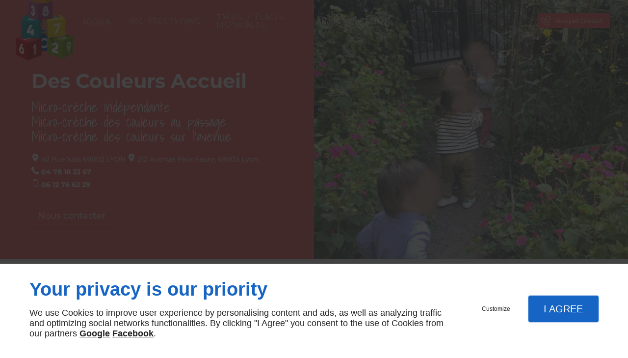

--- FILE ---
content_type: text/html; charset=utf-8
request_url: https://www.des-couleurs-accueil.fr/nous-contacter.php
body_size: 10194
content:
<!DOCTYPE html>
<html class="no-js" lang="fr"><head><meta charset="utf-8" /><meta name="viewport" content="width=device-width, initial-scale=1.0" /><meta lang="" name="keywords" content="Micro-crèche Villeurbanne,Garde d'enfants occasionnelle 69003,Garde d'enfants occasionnelle 69002,Garde d'enfants Lyon,Garde d'enfants 69003,Garde d'enfants 69002,Crèche Villeurbanne,Crèche Sainte-Foy-lès-Lyon,Crèche Lyon,Crèche 69003" /><meta lang="" name="description" content="N'hésitez pas à nous contacter pour toute demande d'informations ."  /><meta name="robots" content="index, follow" /><title>Nous contacter Lyon, 69002, 69003 | DesCouleursAccueil</title> <script>
(function (adwordsId, adwordsLabel) {
function callTracking(event) {
var link = event.currentTarget;
try {
Epeius.addModule({trackerId: 'ga4', id: 'ga4_ct'});
Epeius.addModule({
trackerId: 'gaw',
id: 'gaw_ct',
config: {key: adwordsId, label: adwordsLabel}
});
} catch (e) {
console.warn("Error with call-tracking !", e);
}
console.log('call-tracking');
var req = new XMLHttpRequest();
req.addEventListener("load", function () {
window.location.href = link.href;
});
req.open("GET", "/lnk-ct.json");
req.send();
event.stopImmediatePropagation();
event.preventDefault();
return false;
}
window.addEventListener('load', function () {
var calltrackingLinks = document.querySelectorAll("a[href^=tel]");
for (var i = 0; i < calltrackingLinks.length; i++) {
calltrackingLinks[i].addEventListener("click", callTracking);
}
});
})('436909084', 'dvEpCMmr1PIBEJzoqtAB')
</script>
 <!--[if lt IE 9]>
<script src="/AMBIANCE_FHZ17N9B01_belleza-grid/js/vendor/html5shiv.min.js"></script>
<![endif]-->
<link href="/css/ambiance.min.css?v=1758124224" rel="stylesheet" type="text/css" /></head><body itemscope itemtype="http://schema.org/Organization" class="content gridAmbiance" id="PAGE_600VCZB0OI">
<div class="stickyfooter">
<!-- ==================================
Tab mobile spacer
=================================== -->
<div id="tab-mobile-spacer"></div>
<!-- ==================================
Header
=================================== -->
<input id="publicPath" value="" hidden /><header class="dzone-header"><div class="grid-template">
<figure class="block-logo">
<a href="/">
<span class="name" itemprop="name">Des Couleurs Accueil</span>
</a>
</figure>
<div class="block-slogan">
<p class="slogan">Micro-crèche indépendante<br />Micro-crèche des couleurs au passage<br />Micro-crèche des couleurs sur l'avenue</p>
</div>
<div class="block-contact">
<p itemprop="name" class="contact-name">Des Couleurs Accueil</p>
<div itemscope="" itemtype="http://schema.org/PostalAddress" itemprop="address" class="contact-address">
<p itemprop="streetAddress"><svg xmlns="http://www.w3.org/2000/svg" xmlns:xlink="http://www.w3.org/1999/xlink" width="16" height="16" viewBox="0 0 512 512" fill="#000000" class="icon-location1"><path class="color1" d="M65.7 194.4v-0.8c0-26.4 5-51.4 14.9-74.8 9.9-23.5 23.5-43.9 40.7-61.4 17.2-17.5 37.3-31.4 60.4-41.8C204.7 5.2 229.2 0 255.2 0h0.8 0.8c26 0 50.5 5.2 73.6 15.6C353.4 26 373.5 40 390.7 57.5c17.2 17.5 30.8 38.1 40.7 61.6 9.9 23.5 14.9 48.5 14.9 75v0.8c0 1-0.1 1.8-0.4 2.3 -0.3 0.5-0.4 1.3-0.4 2.3v2.3c-0.5 6-1.1 11.7-1.7 17.1 -0.6 5.4-1.5 11.1-2.5 17.1 -1 7.5-4.7 18-10.9 31.6 -6.3 13.6-13.7 28.7-22.2 45.4 -8.6 16.7-17.9 33.8-28.1 51.2 -10.2 17.5-20.2 33.9-29.9 49.3 -9.7 15.4-18.3 28.5-25.7 39.4 -7.4 10.9-12.6 17.9-15.7 21 -4.6 4.7-9.6 9.4-15.1 14.2 -5.5 4.8-10.8 8.9-16.1 12.4 -5.2 3.5-9.8 6.3-13.8 8.3 -4 2.1-6.7 3.1-8.2 3.1s-4.4-1-8.6-3.1c-4.2-2.1-8.9-5-14.1-8.7 -5.2-3.8-10.5-8-16-12.8 -5.5-4.8-10.2-9.3-14.3-13.4 -3.3-3.1-8.5-10.1-15.4-21 -7-10.9-15.2-23.9-24.6-39.1 -9.4-15.2-19.3-31.6-29.5-49.4 -10.3-17.8-19.9-34.9-28.8-51.3 -8.9-16.5-16.5-31.6-22.7-45.5 -6.2-13.9-9.8-24.6-10.9-32.1 -1-5.7-1.8-11.3-2.5-16.9 -0.6-5.6-1.2-11.3-1.7-17.3 -0.5-0.5-0.8-1.3-0.8-2.3V194.4zM201.8 247.6c14.5 15.1 32.2 22.6 53.1 22.6 20.8 0 38.5-7.5 53.1-22.6 14.5-15 21.8-33.4 21.8-55 0-21.6-7.3-39.9-21.8-55 -14.5-15-32.2-22.6-53.1-22.6 -20.9 0-38.5 7.5-53.1 22.6 -14.5 15.1-21.8 33.4-21.8 55C180 214.2 187.3 232.6 201.8 247.6z" /></svg> 42 Rue Sala</p>
<p>
<span itemprop="postalCode">69002</span>
<span itemprop="addressLocality">LYON</span>
</p>
<p itemprop="addressCountry" class="hide">France</p>
</div>
<div itemscope="" itemtype="http://schema.org/PostalAddress" itemprop="address" class="contact-address">
<p itemprop="streetAddress"><svg xmlns="http://www.w3.org/2000/svg" xmlns:xlink="http://www.w3.org/1999/xlink" width="16" height="16" viewBox="0 0 512 512" fill="#000000" class="icon-location1"><path class="color1" d="M65.7 194.4v-0.8c0-26.4 5-51.4 14.9-74.8 9.9-23.5 23.5-43.9 40.7-61.4 17.2-17.5 37.3-31.4 60.4-41.8C204.7 5.2 229.2 0 255.2 0h0.8 0.8c26 0 50.5 5.2 73.6 15.6C353.4 26 373.5 40 390.7 57.5c17.2 17.5 30.8 38.1 40.7 61.6 9.9 23.5 14.9 48.5 14.9 75v0.8c0 1-0.1 1.8-0.4 2.3 -0.3 0.5-0.4 1.3-0.4 2.3v2.3c-0.5 6-1.1 11.7-1.7 17.1 -0.6 5.4-1.5 11.1-2.5 17.1 -1 7.5-4.7 18-10.9 31.6 -6.3 13.6-13.7 28.7-22.2 45.4 -8.6 16.7-17.9 33.8-28.1 51.2 -10.2 17.5-20.2 33.9-29.9 49.3 -9.7 15.4-18.3 28.5-25.7 39.4 -7.4 10.9-12.6 17.9-15.7 21 -4.6 4.7-9.6 9.4-15.1 14.2 -5.5 4.8-10.8 8.9-16.1 12.4 -5.2 3.5-9.8 6.3-13.8 8.3 -4 2.1-6.7 3.1-8.2 3.1s-4.4-1-8.6-3.1c-4.2-2.1-8.9-5-14.1-8.7 -5.2-3.8-10.5-8-16-12.8 -5.5-4.8-10.2-9.3-14.3-13.4 -3.3-3.1-8.5-10.1-15.4-21 -7-10.9-15.2-23.9-24.6-39.1 -9.4-15.2-19.3-31.6-29.5-49.4 -10.3-17.8-19.9-34.9-28.8-51.3 -8.9-16.5-16.5-31.6-22.7-45.5 -6.2-13.9-9.8-24.6-10.9-32.1 -1-5.7-1.8-11.3-2.5-16.9 -0.6-5.6-1.2-11.3-1.7-17.3 -0.5-0.5-0.8-1.3-0.8-2.3V194.4zM201.8 247.6c14.5 15.1 32.2 22.6 53.1 22.6 20.8 0 38.5-7.5 53.1-22.6 14.5-15 21.8-33.4 21.8-55 0-21.6-7.3-39.9-21.8-55 -14.5-15-32.2-22.6-53.1-22.6 -20.9 0-38.5 7.5-53.1 22.6 -14.5 15.1-21.8 33.4-21.8 55C180 214.2 187.3 232.6 201.8 247.6z" /></svg> 212 Avenue Félix Faure, 69003 Lyon</p>
</div>
<p class="contact-telephone">
<svg width="16" height="16" viewBox="0 0 512 512" xmlns="http://www.w3.org/2000/svg" xmlns:xlink="http://www.w3.org/1999/xlink" fill="#000000" class="icon-phone2"><path class="color1" d="M0.6 108.2c0.9-4.7 2.6-9.8 5.2-15.5 2.6-5.7 5.7-10 9.1-12.9L86.4 7.4c6.1-4.9 12-7.4 17.8-7.4 9.6 0 16.7 4.8 21.3 14.4l57.9 109.4c3.2 6.1 4.1 12.6 2.8 19.5 -1.3 6.9-4.2 12.6-8.8 17.3l-26.3 27.1c-2 1.8-3 4.1-3 7 0.6 9 4.4 19.5 11.5 31.3 7.1 11.8 14.9 22.8 23.3 33 10.1 12.5 21.2 25.1 33 37.6 16.5 16.9 31.2 29.7 43.9 38.3 12.8 8.6 23.3 15.2 31.7 19.9 10.1 5.5 18.8 8.9 26.1 10.1 2.9 0 5.2-0.9 7-2.7l31.3-32.2c5.2-6 12.6-9 22.2-9 6.1 0 10.9 0.9 14.4 2.6l0.9 0.9L498.3 386c2.9 2.3 5.6 5 8 8.1 2.5 3.1 4 6.3 4.6 9.8 0.3 1.5 0.4 3.1 0.4 4.8 0.3 5.8-2.2 11.3-7.4 16.6l-71.4 71.5c-3.8 3.5-8.3 6.6-13.7 9.4 -5.4 2.8-10.4 4.4-15 5 -0.6 0-1.7 0.1-3.5 0.4 -1.7 0.3-4.1 0.4-7 0.4 -6.7 0-17.7-1.2-33.1-3.5 -15.4-2.3-34.3-8.1-56.6-17.4 -22.4-9.3-47.5-23.1-75.3-41.4 -27.9-18.3-57.9-43.6-90.1-75.9 -37.4-37.5-65.8-72.4-85.1-104.7 -19.3-32.3-32.9-60-40.7-83.3 -7.8-23.3-11.8-41.7-11.8-55.4V108.2z" /></svg>	<a itemprop="telephone" class="tag-tel" href="tel:+33478183367">04 78 18 33 67</a>					</p>
<p class="contact-telephone">
<svg width="16" height="16" viewBox="0 0 512 512" xmlns="http://www.w3.org/2000/svg" xmlns:xlink="http://www.w3.org/1999/xlink" fill="#000000" class="icon-phone7"><path class="color1" d="M358.7 0H153.3c-22.6 0-41 18.4-41 41V471c0 22.6 18.4 41 41 41h205.3c22.6 0 41-18.4 41-41V41C399.6 18.4 381.2 0 358.7 0zM379.1 471c0 11.3-9.2 20.5-20.5 20.5H153.3c-11.3 0-20.5-9.2-20.5-20.5v-41h246.3V471zM379.1 409.6H132.9V102.4h246.3V409.6zM379.1 81.9H132.9V41c0-11.3 9.2-20.5 20.5-20.5h205.3c11.3 0 20.5 9.2 20.5 20.5V81.9z" /><path class="color1" d="M266.2 41h-20.5c-5.7 0-10.2 4.6-10.2 10.2s4.6 10.2 10.2 10.2h20.5c5.7 0 10.2-4.6 10.2-10.2S271.9 41 266.2 41z" /><path class="color1" d="M245.8 471h20.5c5.7 0 10.2-4.6 10.2-10.2 0-5.7-4.6-10.2-10.2-10.2h-20.5c-5.7 0-10.2 4.6-10.2 10.2C235.5 466.5 240.1 471 245.8 471z" /><circle class="color1" cx="184.3" cy="460.8" r="10.2" /><circle class="color1" cx="327.7" cy="460.8" r="10.2" /></svg>
<a itemprop="telephone" class="tag-mobile" href="tel:+33612766229">06 12 76 62 29</a>					</p>
</div>
<div class="block-openhours">
</div>
<div class="block-call-to-action">
<div class="block-button">
<a href="/nous-contacter.php" class="button">
<span class="txt">
<span>Nous contacter</span>
</span>
</a>
</div>
</div>
</div>
</header>
<!-- ==================================
Top Nav
=================================== --><nav class="dzone-topnav top-bar top-nav block-nav sticky-position" data-topbar="" data-options="custom_back_text: false"><div class="grid-template">
<figure class="block-logo"><a href="/">
<img itemprop="logo" alt="DES COULEURS ACCUEIL SARL" src="ressources/images/27a62e06c455.png" />
</a>
</figure><div class="top-bar-section">
<ul>
<li><a href="/" target="_self">Accueil</a></li>
<li><a href="/nos-prestations.php" target="_self">Nos prestations</a></li>
<li><a href="/tarifs-places-disponibles.php" target="_self">Tarifs / Places Disponibles</a></li>
<li><a href="/nous-contacter.php" target="_self">Nous contacter</a></li>
<li class="has-dropdown">
<a href="#" target="_self">+</a>
<ul class="dropdown">
<li><a href="/creche.php" target="_self">Micro-crèche</a></li>
<li><a href="/garde-enfants.php" target="_self">Garde d'enfants</a></li>
<li><a href="/garde-enfants-occasionnelle.php" target="_self">Garde d'enfants occasionnelle</a></li>
<li><a href="/garde-enfants-reguliere.php" target="_self">Garde d'enfants régulière</a></li>
</ul>
</li>
</ul>
</div>
<div class="block-button">
<a href="wcb/wcb" class="button" data-reveal-id="smallModal" data-reveal-ajax="true">
<span class="ico">
<svg width="16" height="16" viewBox="0 0 512 512" xmlns="http://www.w3.org/2000/svg" xmlns:xlink="http://www.w3.org/1999/xlink" fill="#000000" class="icon-advice08"><path class="color1" d="M449.5 402.6c-0.8-4.4-2.7-8.6-5.7-12.4 -2.4-3.1-5.2-5.9-8.2-8.3 -0.4-0.3-0.7-0.5-1.1-0.8l-86.4-50.7c-0.7-0.7-1.6-1.3-2.5-1.7 -4.3-2.1-9.6-3.1-16.2-3.1 -10.7 0-19.3 3.6-25.5 10.6L278.9 362c-4.6-1.1-10.3-3.4-16.9-7 -6.7-3.8-15.1-9.1-25.7-16.2 -10.1-6.8-21.9-17.2-35-30.7 -9.9-10.5-18.9-20.8-27-30.9 -6.8-8.2-13-17.1-18.6-26.4 -4.7-7.8-7.5-14.9-8.1-20.7l21.6-22.3c5.1-5.3 8.5-11.8 9.9-19.4 1.5-7.9 0.4-15.5-3.3-22.5l-48.2-91.2c-5.4-11.1-14.7-17.3-26.3-17.3 -7 0-14 2.8-20.8 8.3 -0.3 0.2-0.6 0.5-0.8 0.7l-59.3 60.2c-3.8 3.4-7.1 8-9.7 13.8 -2.5 5.4-4.1 10.4-5 15.1 -0.1 0.6-0.2 1.2-0.2 1.8v18.5c0 12.4 3.4 28.5 10.3 49.3 6.7 20.1 18.1 43.4 34.8 71.4 16.4 27.4 40.7 57.5 72.3 89.3 27.2 27.4 53 49.1 76.6 64.6 23.6 15.5 45.2 27.5 64.3 35.4 19.2 8 35.8 13.1 49.4 15.2 13.8 2.1 23 3 29 3 3.3 0 5.6-0.1 7.4-0.5 0.9-0.2 1.4-0.2 1.5-0.2 0.4 0 0.7 0 1.1-0.1 5.1-0.7 10.3-2.4 15.7-5.2 5.2-2.7 9.7-5.8 13.5-9.3 0.1-0.1 0.2-0.2 0.3-0.3l59.6-59.8c6.2-6.3 9.2-13.3 8.9-20.8C450 406 449.8 404.3 449.5 402.6zM427.5 415.5L368.2 475c-2.5 2.3-5.5 4.4-9.2 6.3 -3.2 1.7-6.2 2.7-8.9 3.1 -1 0.1-2.2 0.2-3.8 0.5 -0.3 0.1-1.4 0.2-4.2 0.2 -4.9 0-13.7-0.9-26.2-2.8 -12-1.8-27.1-6.5-44.9-13.9 -18-7.5-38.6-18.8-61.2-33.7 -22.5-14.8-47.3-35.7-73.6-62.1 -30.5-30.7-53.9-59.5-69.5-85.6 -15.8-26.4-26.9-49.2-33.1-67.7 -6.2-18.6-9.3-33.1-9.3-43.2v-17.6c0.7-3 1.8-6.3 3.5-10 1.9-4.2 3.8-6.4 5.1-7.5 0.2-0.2 0.4-0.4 0.6-0.6l59.2-60c3.2-2.5 6-3.7 8.4-3.7 3.1 0 6.4 0.8 9.1 6.6 0.1 0.1 0.1 0.2 0.2 0.3l48.2 91.3c1.7 3.2 2.1 6.4 1.4 10.1 -0.7 3.9-2.3 7-4.8 9.6L133.6 217c-3.5 3.3-5.4 7.7-5.4 12.7 0 0.2 0 0.4 0 0.6 0.6 9.1 4.3 19.4 10.9 30.4 6.1 10.1 12.9 19.7 20.2 28.6 8.3 10.4 17.8 21.1 28 32 0 0 0.1 0.1 0.1 0.1 14.1 14.5 26.9 25.7 38.1 33.2 11 7.4 19.9 13 27.1 17 0 0 0.1 0 0.1 0.1 9.5 5.2 17.6 8.3 24.8 9.5 0.5 0.1 1 0.1 1.6 0.1 4.9 0 9.3-1.8 12.6-5.1 0 0 0.1-0.1 0.1-0.1l26.1-26.9c0.1-0.1 0.2-0.3 0.4-0.4 1.6-1.8 4.4-4.2 11.3-4.2 3.4 0 5.5 0.4 6.7 0.8 0.4 0.3 0.8 0.6 1.2 0.8l86.8 51c1.7 1.4 3.2 3 4.6 4.7 0 0 0.1 0.1 0.1 0.1 1.1 1.3 1.6 2.5 1.9 3.8 0 0.1 0 0.2 0 0.3 0.1 0.5 0.1 1.2 0.1 2.1 0 0.2 0 0.3 0 0.5C431 409.6 431.1 411.8 427.5 415.5zM363.2 7.8c-79.1 0-143.4 64.3-143.4 143.4 0 26.4 7.2 52.1 20.9 74.5l-20.3 56.1c-1.3 3.6-0.4 7.6 2.4 10.2 1.8 1.7 4.2 2.6 6.6 2.6 1.2 0 2.5-0.2 3.7-0.7l52.6-22.1c23.2 14.9 49.9 22.8 77.6 22.8 79.1 0 143.4-64.3 143.4-143.4S442.3 7.8 363.2 7.8zM363.2 275.5c-25.5 0-50.1-7.7-71-22.3 -1.6-1.1-3.5-1.7-5.5-1.7 -1.2 0-2.5 0.2-3.7 0.7l-37.2 15.6 14.5-40c1-2.8 0.7-6-1-8.5 -13.3-20.3-20.4-43.8-20.4-68.2 0-68.5 55.8-124.3 124.3-124.3s124.3 55.8 124.3 124.3S431.8 275.5 363.2 275.5zM298.6 133.2c-10 0-18.1 8.1-18.1 18.1s8.1 18.1 18.1 18.1 18.1-8.1 18.1-18.1S308.6 133.2 298.6 133.2zM363.2 133.2c-10 0-18.1 8.1-18.1 18.1s8.1 18.1 18.1 18.1 18.1-8.1 18.1-18.1S373.2 133.2 363.2 133.2zM427.8 133.2c-10 0-18.1 8.1-18.1 18.1s8.1 18.1 18.1 18.1 18.1-8.1 18.1-18.1S437.8 133.2 427.8 133.2z" /></svg>
</span>
<span class="txt">
<span>Rappel Gratuit</span>
</span>
</a>
</div>
</div>
</nav>
<!-- ==================================
Main content
=================================== --><main class="dzone-content czone"><div class="row sticky-position"><div class="large-24 columns"><div class="block-title blk-title"><h1>Nous contacter</h1></div></div></div><div id="row_SECTION_26NKP8WKVE" class="row">
<div id="col_COLUMN_8ICN4IQX0A" class="large-12 columns">
<div id="text_BLOCK_0ETNCT53RT" class="block-text blk-text">
<p>Pour toute demande de renseignements ou suggestions sur notre site, n'hésitez pas à nous contacter, nous vous répondrons dans les plus brefs délais.</p>
<p>Nous contacter directement au <strong>06 12 76 62 29</strong> ou par la fiche contact.</p>
</div>
<div id="form_BLOCK_G8PDP2JS42" class="block-form blk-form">
<div class="row">
<div class="large-24 columns">
<form method="POST" data-abide="">
<div class="row hr-row">
<div class="large-24 columns">
<div class="form-hr">
<h4>Contact</h4>
</div>
</div>
</div>
<div class="row data-row f1-c0-demande_1">
<div class="large-24 columns">
<label for="f1-c0-demande_1">Demande</label>
<select name="f1-c0-demande_1" id="f1-c0-demande_1"><option value="Demande de renseignements" >Demande de renseignements</option>
<option value="Autre" >Autre</option></select>
</div>
</div>
<div class="row data-row f1-c0-precisions_2">
<div class="large-24 columns">
<label for="f1-c0-precisions_2">Précisions</label>
<textarea name="f1-c0-precisions_2" id="f1-c0-precisions_2" placeholder="Précisez votre demande"></textarea>
</div>
</div>
<div class="row hr-row empty-hr">
<div class="large-24 columns">
<div class="form-hr">
<hr />
</div>
</div>
</div>
<div class="row data-row f1-c0-nom_4">
<div class="large-24 columns">
<label for="f1-c0-nom_4">Nom *</label>
<input type="text" name="f1-c0-nom_4" id="f1-c0-nom_4" placeholder="Votre nom complet" required="required" value="">
<small class="error">Ce champ est obligatoire</small>
</div>
</div>
<div class="row data-row f1-c0-telephone_5">
<div class="large-24 columns">
<label for="f1-c0-telephone_5">Téléphone *</label>
<input type="tel" name="f1-c0-telephone_5" id="f1-c0-telephone_5" placeholder="Votre numéro de téléphone" required="required" value="">
<small class="error">Un numéro de téléphone valide est obligatoire</small>
</div>
</div>
<div class="row data-row f1-c0-e-mail_6">
<div class="large-24 columns">
<label for="f1-c0-e-mail_6">E-mail *</label>
<input type="email" name="f1-c0-e-mail_6" id="f1-c0-e-mail_6" placeholder="Votre adresse e-mail" required="required" value="">
<small class="error">Une adresse e-mail valide est obligatoire</small>
</div>
</div>
<div class="row fideoRow">
<div class="large-24 columns">
<input type="hidden" name="fideo" value="1">
</div>
</div>
<div class="row politiqueConfidentialiteCheckRow">
<div class="large-24 columns">
<input type="checkbox" name="rgpd-check-1[]" id="rgpd-check-1-1" required="required" class="politiqueConfidentialiteCheck" value="rgpd-checked"  ><label class="politiqueConfidentialiteCheckLabel" for="rgpd-check-1-1">En soumettant ce formulaire, j&#039;accepte que les informations saisies soient exploitées dans le cadre strict de ma demande*</label>
<small class="error">Case à cocher obligatoire</small>
</div>
</div>
<div class="row captchaRow">
<div class="large-24 columns">
<input type="hidden" name="recaptcha_1" value="1" />
<div class="g-recaptcha" data-sitekey="6LfeZ08UAAAAANjd_WGrJMGSNwZ341j0kJK251yl" data-callback="onRecaptchaSubmit" data-badge="inline" data-size="invisible"></div>
</div>
</div>
<div class="row submit-row ">
<div class="large-24 columns">
<input type="submit" name="submit-button" class="button" value="Envoyer">
</div>
</div>
<div class="row mandatoryFieldsRow">
<div class="large-24 columns">
<label><span class="label-desc">*Ces champs sont obligatoires</span></label>
</div>
</div>
</form>
</div>
</div>
<div class="row msgPolitiqueConfidentialiteRow">
<div class="large-24 columns">
<div class="msgPolitiqueConfidentialite">DES COULEURS ACCUEIL SARL s'engage à ce que la collecte et le traitement de vos données, effectués à partir de notre site <a href="/">des-couleurs-accueil.fr</a>, soient conformes au règlement général sur la protection des données (RGPD) et à la loi Informatique et Libertés. Pour connaître et exercer vos droits, notamment de retrait de votre consentement à l'utilisation des données collectées par ce formulaire, ou à vous inscrire sur la liste d'opposition au démarchage téléphonique, veuillez consulter notre <a class="rgpdLink" href="/mentions-legales.php" target="_blank">politique de confidentialité</a></div>
</div>
</div>
</div>
</div><div id="col_COLUMN_EUH2ESZD1Y" class="large-12 columns stretch">
<div style="padding-bottom:104%" id="map_BLOCK_K82JEAYQT0_68cad9127ca50" class="block-map blk-map">
<div id="gmap_map_BLOCK_K82JEAYQT0_68cad9127ca50" class="planacces-map map_BLOCK_K82JEAYQT0_68cad9127ca50 blk-map__planacces"></div>
</div>
</div>
</div></main><!-- ==================================
Subheader
=================================== --><aside class="dzone-subheader subheader"></aside>
<!-- ==================================
Side nav
=================================== --><aside class="dzone-sidenav sidenav"></aside>
<!-- ==================================
Prefooter
=================================== --><aside class="dzone-prefooter prefooter"><div class="grid-template">
<div class="block-contact">
<p itemprop="name" class="contact-name">Des Couleurs Accueil</p>
<div itemscope="" itemtype="http://schema.org/PostalAddress" itemprop="address" class="contact-address">
<p itemprop="streetAddress"><svg xmlns="http://www.w3.org/2000/svg" xmlns:xlink="http://www.w3.org/1999/xlink" width="16" height="16" viewBox="0 0 512 512" fill="#000000" class="icon-location1"><path class="color1" d="M65.7 194.4v-0.8c0-26.4 5-51.4 14.9-74.8 9.9-23.5 23.5-43.9 40.7-61.4 17.2-17.5 37.3-31.4 60.4-41.8C204.7 5.2 229.2 0 255.2 0h0.8 0.8c26 0 50.5 5.2 73.6 15.6C353.4 26 373.5 40 390.7 57.5c17.2 17.5 30.8 38.1 40.7 61.6 9.9 23.5 14.9 48.5 14.9 75v0.8c0 1-0.1 1.8-0.4 2.3 -0.3 0.5-0.4 1.3-0.4 2.3v2.3c-0.5 6-1.1 11.7-1.7 17.1 -0.6 5.4-1.5 11.1-2.5 17.1 -1 7.5-4.7 18-10.9 31.6 -6.3 13.6-13.7 28.7-22.2 45.4 -8.6 16.7-17.9 33.8-28.1 51.2 -10.2 17.5-20.2 33.9-29.9 49.3 -9.7 15.4-18.3 28.5-25.7 39.4 -7.4 10.9-12.6 17.9-15.7 21 -4.6 4.7-9.6 9.4-15.1 14.2 -5.5 4.8-10.8 8.9-16.1 12.4 -5.2 3.5-9.8 6.3-13.8 8.3 -4 2.1-6.7 3.1-8.2 3.1s-4.4-1-8.6-3.1c-4.2-2.1-8.9-5-14.1-8.7 -5.2-3.8-10.5-8-16-12.8 -5.5-4.8-10.2-9.3-14.3-13.4 -3.3-3.1-8.5-10.1-15.4-21 -7-10.9-15.2-23.9-24.6-39.1 -9.4-15.2-19.3-31.6-29.5-49.4 -10.3-17.8-19.9-34.9-28.8-51.3 -8.9-16.5-16.5-31.6-22.7-45.5 -6.2-13.9-9.8-24.6-10.9-32.1 -1-5.7-1.8-11.3-2.5-16.9 -0.6-5.6-1.2-11.3-1.7-17.3 -0.5-0.5-0.8-1.3-0.8-2.3V194.4zM201.8 247.6c14.5 15.1 32.2 22.6 53.1 22.6 20.8 0 38.5-7.5 53.1-22.6 14.5-15 21.8-33.4 21.8-55 0-21.6-7.3-39.9-21.8-55 -14.5-15-32.2-22.6-53.1-22.6 -20.9 0-38.5 7.5-53.1 22.6 -14.5 15.1-21.8 33.4-21.8 55C180 214.2 187.3 232.6 201.8 247.6z" /></svg> 42 Rue Sala 69002</p>
<p>
<span itemprop="postalCode"></span>
<span itemprop="addressLocality"></span>
</p>
<p itemprop="addressCountry" class="hide">France</p>
</div>
<div itemscope="" itemtype="http://schema.org/PostalAddress" itemprop="address" class="contact-address">
<p itemprop="streetAddress"><svg xmlns="http://www.w3.org/2000/svg" xmlns:xlink="http://www.w3.org/1999/xlink" width="16" height="16" viewBox="0 0 512 512" fill="#000000" class="icon-location1"><path class="color1" d="M65.7 194.4v-0.8c0-26.4 5-51.4 14.9-74.8 9.9-23.5 23.5-43.9 40.7-61.4 17.2-17.5 37.3-31.4 60.4-41.8C204.7 5.2 229.2 0 255.2 0h0.8 0.8c26 0 50.5 5.2 73.6 15.6C353.4 26 373.5 40 390.7 57.5c17.2 17.5 30.8 38.1 40.7 61.6 9.9 23.5 14.9 48.5 14.9 75v0.8c0 1-0.1 1.8-0.4 2.3 -0.3 0.5-0.4 1.3-0.4 2.3v2.3c-0.5 6-1.1 11.7-1.7 17.1 -0.6 5.4-1.5 11.1-2.5 17.1 -1 7.5-4.7 18-10.9 31.6 -6.3 13.6-13.7 28.7-22.2 45.4 -8.6 16.7-17.9 33.8-28.1 51.2 -10.2 17.5-20.2 33.9-29.9 49.3 -9.7 15.4-18.3 28.5-25.7 39.4 -7.4 10.9-12.6 17.9-15.7 21 -4.6 4.7-9.6 9.4-15.1 14.2 -5.5 4.8-10.8 8.9-16.1 12.4 -5.2 3.5-9.8 6.3-13.8 8.3 -4 2.1-6.7 3.1-8.2 3.1s-4.4-1-8.6-3.1c-4.2-2.1-8.9-5-14.1-8.7 -5.2-3.8-10.5-8-16-12.8 -5.5-4.8-10.2-9.3-14.3-13.4 -3.3-3.1-8.5-10.1-15.4-21 -7-10.9-15.2-23.9-24.6-39.1 -9.4-15.2-19.3-31.6-29.5-49.4 -10.3-17.8-19.9-34.9-28.8-51.3 -8.9-16.5-16.5-31.6-22.7-45.5 -6.2-13.9-9.8-24.6-10.9-32.1 -1-5.7-1.8-11.3-2.5-16.9 -0.6-5.6-1.2-11.3-1.7-17.3 -0.5-0.5-0.8-1.3-0.8-2.3V194.4zM201.8 247.6c14.5 15.1 32.2 22.6 53.1 22.6 20.8 0 38.5-7.5 53.1-22.6 14.5-15 21.8-33.4 21.8-55 0-21.6-7.3-39.9-21.8-55 -14.5-15-32.2-22.6-53.1-22.6 -20.9 0-38.5 7.5-53.1 22.6 -14.5 15.1-21.8 33.4-21.8 55C180 214.2 187.3 232.6 201.8 247.6z" /></svg> 212 Avenue Félix Faure, 69003 Lyon</p>
</div>
<p class="contact-telephone">
<svg width="16" height="16" viewBox="0 0 512 512" xmlns="http://www.w3.org/2000/svg" xmlns:xlink="http://www.w3.org/1999/xlink" fill="#000000" class="icon-phone2"><path class="color1" d="M0.6 108.2c0.9-4.7 2.6-9.8 5.2-15.5 2.6-5.7 5.7-10 9.1-12.9L86.4 7.4c6.1-4.9 12-7.4 17.8-7.4 9.6 0 16.7 4.8 21.3 14.4l57.9 109.4c3.2 6.1 4.1 12.6 2.8 19.5 -1.3 6.9-4.2 12.6-8.8 17.3l-26.3 27.1c-2 1.8-3 4.1-3 7 0.6 9 4.4 19.5 11.5 31.3 7.1 11.8 14.9 22.8 23.3 33 10.1 12.5 21.2 25.1 33 37.6 16.5 16.9 31.2 29.7 43.9 38.3 12.8 8.6 23.3 15.2 31.7 19.9 10.1 5.5 18.8 8.9 26.1 10.1 2.9 0 5.2-0.9 7-2.7l31.3-32.2c5.2-6 12.6-9 22.2-9 6.1 0 10.9 0.9 14.4 2.6l0.9 0.9L498.3 386c2.9 2.3 5.6 5 8 8.1 2.5 3.1 4 6.3 4.6 9.8 0.3 1.5 0.4 3.1 0.4 4.8 0.3 5.8-2.2 11.3-7.4 16.6l-71.4 71.5c-3.8 3.5-8.3 6.6-13.7 9.4 -5.4 2.8-10.4 4.4-15 5 -0.6 0-1.7 0.1-3.5 0.4 -1.7 0.3-4.1 0.4-7 0.4 -6.7 0-17.7-1.2-33.1-3.5 -15.4-2.3-34.3-8.1-56.6-17.4 -22.4-9.3-47.5-23.1-75.3-41.4 -27.9-18.3-57.9-43.6-90.1-75.9 -37.4-37.5-65.8-72.4-85.1-104.7 -19.3-32.3-32.9-60-40.7-83.3 -7.8-23.3-11.8-41.7-11.8-55.4V108.2z" /></svg>	<a itemprop="telephone" class="tag-tel" href="tel:+33478183367">04 78 18 33 67</a>					</p>
<p class="contact-telephone">
<svg width="16" height="16" viewBox="0 0 512 512" xmlns="http://www.w3.org/2000/svg" xmlns:xlink="http://www.w3.org/1999/xlink" fill="#000000" class="icon-phone7"><path class="color1" d="M358.7 0H153.3c-22.6 0-41 18.4-41 41V471c0 22.6 18.4 41 41 41h205.3c22.6 0 41-18.4 41-41V41C399.6 18.4 381.2 0 358.7 0zM379.1 471c0 11.3-9.2 20.5-20.5 20.5H153.3c-11.3 0-20.5-9.2-20.5-20.5v-41h246.3V471zM379.1 409.6H132.9V102.4h246.3V409.6zM379.1 81.9H132.9V41c0-11.3 9.2-20.5 20.5-20.5h205.3c11.3 0 20.5 9.2 20.5 20.5V81.9z" /><path class="color1" d="M266.2 41h-20.5c-5.7 0-10.2 4.6-10.2 10.2s4.6 10.2 10.2 10.2h20.5c5.7 0 10.2-4.6 10.2-10.2S271.9 41 266.2 41z" /><path class="color1" d="M245.8 471h20.5c5.7 0 10.2-4.6 10.2-10.2 0-5.7-4.6-10.2-10.2-10.2h-20.5c-5.7 0-10.2 4.6-10.2 10.2C235.5 466.5 240.1 471 245.8 471z" /><circle class="color1" cx="184.3" cy="460.8" r="10.2" /><circle class="color1" cx="327.7" cy="460.8" r="10.2" /></svg>
<a itemprop="telephone" class="tag-mobile" href="tel:+33612766229">06 12 76 62 29</a>					</p>
</div>
<nav class="block-socialbar tiny style-rounded color-default"><p>Suivez-nous</p>
<ul>                                                                    <li class="googlemybusiness">
<a itemprop="sameAs" rel="noopener" href="https://www.google.com/maps/place/SARL+DES+COULEURS+ACCUEIL/@45.7547699,4.829597,17z/data=!3m1!4b1!4m5!3m4!1s0x0:0x4720dae9eb68ea1c!8m2!3d45.7547699!4d4.8317857?hl=fr" title="Mybusiness" target="_blank">
<svg xmlns="http://www.w3.org/2000/svg" xmlns:xlink="http://www.w3.org/1999/xlink" width="16" height="16" viewBox="0 0 512 512" fill="#000000" class="icon-mybusiness1"><path class="color1" d="M142.9 196.3c0.3 27.5 22.8 49.7 50.4 49.7 27.8 0 50.4-22.6 50.4-50.4V43.5h-83.3L142.9 196.3zM68.1 246.1c23.7 0 43.6-16.3 48.9-38.3l1.6-13.4 17.2-150.7H81.6c-12.7 0-24 9-26.7 21.6l-0.3 1.2L19 192.7c-1 3.7-1.3 7.6-0.7 11.2C22.3 228.3 43.2 246.1 68.1 246.1zM318.6 246.1c27.5 0 49.9-22.2 50.4-49.6l-17.4-153h-83.3v152.2C268.2 223.4 290.7 246.1 318.6 246.1zM443.8 246.1c25.5 0 47-19.1 50.1-44.4 0.3-2.6 0.1-5.3-0.6-7.7L457.1 65.4l-0.1-0.3c-2.7-12.5-14-21.6-26.7-21.6h-54.2l17.2 150.8C397.1 227.2 415.4 246.1 443.8 246.1zM443.8 270.5c-27.4 0-49.3-12.6-62.3-34.4 -13.3 20.7-36.5 34.4-62.9 34.4 -26.1 0-49.3-13.5-62.6-34 -13.4 20.4-36.4 34-62.6 34s-49.3-13.5-62.6-34c-13.4 20.4-36.4 34-62.7 34 -13.2 0-26.1-3.5-37.4-10.1v190.7c0 9.6 7.8 17.3 17.3 17.3h403.7c9.6 0 17.3-7.8 17.3-17.3v-185C461.1 269 452.6 270.5 443.8 270.5zM440.9 395c-3.2 11.4-9.6 22.2-18.3 30.3 -8.4 7.6-18.7 13-29.7 15.4 -12.2 2.8-25 2.8-37.1-0.3 -37-9.9-59.9-46.9-52.4-84.5 1.2-6.4 3.4-12.5 6.4-18.2 8.3-16.3 22.3-28.9 39.4-35.4 0.6-0.2 1.1-0.4 1.7-0.6 15.9-5.5 33.1-5.3 48.9 0.4 8.7 3.2 16.6 8.2 23.4 14.5 -2.2 2.5-4.7 4.8-7 7.2l-13.3 13.3c-4.5-4.2-9.8-7.4-15.6-9.2 -15.3-4.6-31.8-0.3-43 11.2 -4.7 4.8-8.3 10.7-10.5 17.1 -3.1 9.2-3.1 19 0 28.2h-0.1v0.1c0.2 0.7 0.4 1.3 0.7 1.9 3.2 8.2 8.7 15.2 15.9 20.3 4.8 3.5 10.4 5.8 16.2 7 5.7 1.1 11.6 1.1 17.3 0.1 5.7-0.9 11.2-3 16-6.3v0.2c7.6-5.1 12.7-13.1 14.5-22.1h-39.7c0-9.6 0-20 0-29.5h68.3c0.6 3.5 0.9 6.1 1.1 9.2C444.6 375.2 443.7 385.3 440.9 395z" /></svg>                </a>
</li>
</ul>
</nav><nav class="block-nav footer-nav"><p>À PROPOS</p>
<ul>
<li><a href="/" target="_self">Accueil</a></li>
<li><a href="/nous-contacter.php" target="_self">Nous contacter</a></li>
<li><a href="/mentions-legales.php" target="_self">Mentions légales</a></li>
<li><a href="/plan-site.php" target="_self">Plan du site</a></li>
</ul>
</nav><div class="block-openhours">
</div>
</div>
</aside>
<!-- ==================================
Footer
=================================== --><footer class="dzone-footer"><div class="grid-template">
<div class="block-linkeo clearfix blk-linkeo"><span class="logo-linkeo blk-linkeo__logo" title="linkeo"><svg xmlns="http://www.w3.org/2000/svg" xmlns:xlink="http://www.w3.org/1999/xlink" width="51" height="20" viewBox="0 0 512 200" fill="#000000" class="icon-linkeo1"><path d="M456.4 144.4c23.5 11.9 45.8-5.6 52.8-27.8 7.4-23.5-1.5-55.6-25.2-65.4 -20.1-8.3-39.5 6.4-46.2 24.7 -0.4 0.8-0.6 1.6-0.9 2.5C431.8 100.6 433.2 132.6 456.4 144.4zM459.4 84.6c2.6-9.1 8.9-14.1 18.3-11 4.1 1.4 5.7 6.4 7 10 3.2 8.7 4 17.7 1.9 26.7 -2.5 10.5-11.8 18.2-22 11.9 -4.1-2.5-5.1-9.6-6.1-13.8C456.7 100.6 457.6 92.4 459.4 84.6z" /><path d="M407 140c12.8-7.9 1.1-28.1-11.8-20.2 -10.4 6.4-29.1 8.8-34.5-5.4 -0.3-0.8-0.6-1.8-0.9-2.7 14.2-1.7 28.3-3.6 42.5-5.8 5.5-0.8 7.9-6.5 8.6-11.2 1.7-12.9-2-26.4-10.7-36.1 -13.7-15.2-40.6-10.8-54 1.8 -16.6 15.7-13.8 51-3.7 69.4C354.7 152.5 387.9 151.8 407 140zM365.5 74.5c11.9-8.1 19.3 0.2 21.5 10.2 -9.6 1.4-19.2 2.7-28.8 3.8C359.1 82.6 361.3 77.4 365.5 74.5z" /><path d="M77.1 174.1c-16.7 1.9-35 3.2-52.2 1.3 -0.4-38.3-1.1-76.7-1.6-115 -0.2-15-23.5-15.1-23.3 0 0.6 41.7 1.4 83.4 1.7 125 0 4.8 3.5 10.3 8.6 11.2 21.7 4 45 3.1 66.8 0.7C91.9 195.8 92.1 172.5 77.1 174.1z" /><path d="M54.7 60.5c0.9 25.5 0.8 51 0.5 76.5 -0.2 15.1 23.1 15 23.3 0 0.3-25.5 0.4-51-0.5-76.5C77.5 45.5 54.2 45.4 54.7 60.5z" /><path d="M178.3 60.6c0.5 27.5 0.6 55 0.4 82.4 -16.9-28-35.3-55.4-47.3-85.7 -4.5-11.5-23.3-11-22.9 3.1 1.2 42.4 0.6 84.9 2.4 127.3 0.7 15 24 15.1 23.3 0 -1.1-25.5-1.3-50.9-1.6-76.4 15.8 27.2 33.5 53.5 46.9 81.9 5.2 11 21.5 5 21.8-5.9 1-42.3 1-84.5 0.3-126.8C201.4 45.6 178 45.5 178.3 60.6z" /><path d="M284.2 108.4c11.3-13.8 22.3-27.9 32.8-42.3 8.9-12.2-11.4-23.8-20.2-11.8 -13.8 18.9-28.6 37.3-43.8 55.2 -0.6-16.3-1.2-32.7-1.8-49 -0.5-15-23.9-15.1-23.3 0 1.6 42.3 3.4 84.8 3.5 127.1 0 15.1 23.4 15.1 23.3 0 0-14.5-0.3-29-0.7-43.5 4.7-5.5 9.5-11 14.2-16.5 12.1 21.6 23.7 43.6 35.2 65.6 7 13.3 27.1 1.5 20.2-11.8C310.7 156.9 297.9 132.4 284.2 108.4z" /><path d="M65.6 23.7c15.1 0 15.1-23.3 0-23.3C50.5 0.4 50.5 23.7 65.6 23.7z" /><path d="M497.4 169.7c-43.1 9.1-93.2 8.6-136.6 1 -14.7-2.6-21 19.9-6.2 22.5 47.7 8.4 101.5 9.1 149-0.9C518.3 189.1 512.1 166.6 497.4 169.7z" /></svg></span><nav class="linkeo-nav blk-linkeo__nav"><a href="https://www.linkeo-lyon.com" target="_blank" rel="noopener">Creer son site web Lyon</a></nav></div>
</div>
<div class="scrollUp">
<div class="helicopter_wrapper">
<div class="helicopter">
<img class="helicopter_body" src="ressources/images/7ad58cfa1cbe.png" alt="Helicopter with no blades" />
</div>
</div>
</div>
</footer>
<!-- ==================================
Hero Container
=================================== --><section class="dzone-herocontainer hero-container"><div class="block-slider">
<div class="owl-carousel hero">
<div class="item-wrapper">
	<div class="item-image">
		<div class="image owl-lazy" data-bg="/ressources/images/62487d1108c2.jpg" data-src="/ressources/images/62487d1108c2.jpg" data-title="" data-description="" data-url="" ></div>
	</div>
</div>
<div class="item-wrapper">
	<div class="item-image">
		<div class="image owl-lazy" data-bg="/ressources/images/4b89c3d6057e.JPG" data-src="/ressources/images/4b89c3d6057e.JPG" data-title="" data-description="" data-url="" ></div>
	</div>
</div>
</div>
</div>
</section>
<!-- ==================================
Mobile Tab-bar
=================================== --><nav id="tab-mobile" class="tab-bar fixed dzone-tabmobile"><div class="center-small full-width">
<figure class="block-logo"><a href="/">
<span class="name" itemprop="name">DesCouleursAccueil</span>
</a>
</figure></div>
</nav>
</div>
<!-- ==================================
Mobile Navigation
=================================== -->
<div class="dzone-mobilenav">
<div id="tab-mobile-bottom" class="fixed backdrop tab-mobile-bottom">
<nav class="tab-bar"><div class="block-button tiny text-center vertical tab-mobile-bottom-toggle">
<a class="button">
<span class="ico">
<svg width="16" height="16" viewBox="0 0 16 16" xmlns="http://www.w3.org/2000/svg" xmlns:xlink="http://www.w3.org/1999/xlink" fill="#000000" class="icon-menu2"><path class="color1" d="M15.4,1.8v1.2H0.6V1.8C0.6,1.8,15.4,1.8,15.4,1.8z M0.6,14.2h8.7v-1.2H0.6V14.2z M0.6,8.6h14.8V7.4H0.6V8.6z" /></svg>
</span>
<span class="txt">
<span>Menu</span>
</span>
</a>
</div>
<div class="block-button tiny text-center vertical">
<a href="tel:+33974569684" class="button">
<span class="ico">
<svg width="16" height="16" viewBox="0 0 512 512" xmlns="http://www.w3.org/2000/svg" xmlns:xlink="http://www.w3.org/1999/xlink" fill="#000000" class="icon-phone1"><path class="color1" d="M381.5,6h-251c-23.7,0-42.9,19.3-42.9,42.9V463c0,23.7,19.3,42.9,42.9,42.9h250.9c23.7,0,42.9-19.3,42.9-42.9V48.9 C424.4,25.3,405.1,6,381.5,6z M383.8,463.1c0,1.2-1.1,2.3-2.3,2.3h-251c-1.2,0-2.3-1.1-2.3-2.3v-87.2h255.6V463.1z M383.8,335.2 H128.2V48.9c0-1.2,1.1-2.3,2.3-2.3h250.9c1.2,0,2.3,1.1,2.3,2.3v286.3H383.8z M235.4,421.4c0-11.2,9.1-20.3,20.3-20.3 s20.6,9.1,20.6,20.3c0,11.2-8.8,20.3-20,20.3h-0.5C244.5,441.7,235.4,432.6,235.4,421.4z" /></svg>
</span>
<span class="txt">
<span>Appel</span>
</span>
</a>
</div>
<div class="block-button tiny text-center vertical">
<a href="https://www.google.com/maps/place/SARL+DES+COULEURS+ACCUEIL/@45.7547699,4.829597,17z/data=!3m1!4b1!4m5!3m4!1s0x0:0x4720dae9eb68ea1c!8m2!3d45.7547699!4d4.8317857?hl=fr" target="_blank" class="button">
<span class="ico">
<svg width="16" height="16" viewBox="0 0 512 512" xmlns="http://www.w3.org/2000/svg" xmlns:xlink="http://www.w3.org/1999/xlink" fill="#000000" class="icon-location1"><path class="color1" d="M256,446.5c-13.8,0-29.4-8.6-47.8-26.4c-14.6-14.2-30.5-33.8-44.5-55.2c-16.3-24.8-54.2-89.3-54.2-151.9 c0-80.8,65.7-146.5,146.5-146.5c80.8,0,146.5,65.7,146.5,146.5c0,62.5-37.9,127-54.2,151.9c-14.1,21.4-29.9,41-44.5,55.2 C285.4,437.9,269.8,446.5,256,446.5z M257.4,403.6L257.4,403.6L257.4,403.6z M256,109.6c-57.1,0-103.5,46.4-103.5,103.5 c0,34.3,16.1,79.4,44.1,123.5c25.7,40.5,50.6,62.6,59.4,66.5c8.8-3.9,33.7-26,59.4-66.5c28-44.2,44.1-89.2,44.1-123.5 C359.5,156,313.1,109.6,256,109.6z" /><circle class="color1" cx="256.9" cy="208.1" r="25.3" />
</svg>
</span>
<span class="txt">
<span>Plan</span>
</span>
</a>
</div>
<div class="block-button button-style2">
<a href="/nous-contacter.php" class="button">
<span class="txt">
<span>Contact</span>
</span>
</a>
</div>
</nav><div class="tab-mobile-bottom-scroll-zone">
<nav class="bottom-bar-section">
<ul>
<li><a href="/" target="_self">Accueil</a></li>
<li><a href="/nos-prestations.php" target="_self">Nos prestations</a></li>
<li><a href="/tarifs-places-disponibles.php" target="_self">Tarifs / Places Disponibles</a></li>
<li><a href="/nous-contacter.php" target="_self">Nous contacter</a></li>
<li class="has-dropdown">
<a href="#" target="_self">+</a>
<ul class="dropdown">
<li><a href="/creche.php" target="_self">Micro-crèche</a></li>
<li><a href="/garde-enfants.php" target="_self">Garde d'enfants</a></li>
<li><a href="/garde-enfants-occasionnelle.php" target="_self">Garde d'enfants occasionnelle</a></li>
<li><a href="/garde-enfants-reguliere.php" target="_self">Garde d'enfants régulière</a></li>
</ul>
</li>
<li><a href="/mentions-legales.php" target="_self">Mentions légales</a></li>
<li><a href="/plan-site.php" target="_self">Plan du site</a></li>
</ul>
</nav><div class="block-contact">
<p itemprop="name" class="contact-name">Des Couleurs Accueil</p>
<div itemscope="" itemtype="http://schema.org/PostalAddress" itemprop="address" class="contact-address">
<p itemprop="streetAddress">42 Rue Sala</p>
<p>
<span itemprop="postalCode">69002</span>
<span itemprop="addressLocality">LYON</span>
</p>
<p itemprop="addressCountry" class="hide">France</p>
</div>
<div itemscope="" itemtype="http://schema.org/PostalAddress" itemprop="address" class="contact-address">
<p itemprop="streetAddress"><svg xmlns="http://www.w3.org/2000/svg" xmlns:xlink="http://www.w3.org/1999/xlink" width="16" height="16" viewBox="0 0 512 512" fill="#000000" class="icon-location1"><path class="color1" d="M65.7 194.4v-0.8c0-26.4 5-51.4 14.9-74.8 9.9-23.5 23.5-43.9 40.7-61.4 17.2-17.5 37.3-31.4 60.4-41.8C204.7 5.2 229.2 0 255.2 0h0.8 0.8c26 0 50.5 5.2 73.6 15.6C353.4 26 373.5 40 390.7 57.5c17.2 17.5 30.8 38.1 40.7 61.6 9.9 23.5 14.9 48.5 14.9 75v0.8c0 1-0.1 1.8-0.4 2.3 -0.3 0.5-0.4 1.3-0.4 2.3v2.3c-0.5 6-1.1 11.7-1.7 17.1 -0.6 5.4-1.5 11.1-2.5 17.1 -1 7.5-4.7 18-10.9 31.6 -6.3 13.6-13.7 28.7-22.2 45.4 -8.6 16.7-17.9 33.8-28.1 51.2 -10.2 17.5-20.2 33.9-29.9 49.3 -9.7 15.4-18.3 28.5-25.7 39.4 -7.4 10.9-12.6 17.9-15.7 21 -4.6 4.7-9.6 9.4-15.1 14.2 -5.5 4.8-10.8 8.9-16.1 12.4 -5.2 3.5-9.8 6.3-13.8 8.3 -4 2.1-6.7 3.1-8.2 3.1s-4.4-1-8.6-3.1c-4.2-2.1-8.9-5-14.1-8.7 -5.2-3.8-10.5-8-16-12.8 -5.5-4.8-10.2-9.3-14.3-13.4 -3.3-3.1-8.5-10.1-15.4-21 -7-10.9-15.2-23.9-24.6-39.1 -9.4-15.2-19.3-31.6-29.5-49.4 -10.3-17.8-19.9-34.9-28.8-51.3 -8.9-16.5-16.5-31.6-22.7-45.5 -6.2-13.9-9.8-24.6-10.9-32.1 -1-5.7-1.8-11.3-2.5-16.9 -0.6-5.6-1.2-11.3-1.7-17.3 -0.5-0.5-0.8-1.3-0.8-2.3V194.4zM201.8 247.6c14.5 15.1 32.2 22.6 53.1 22.6 20.8 0 38.5-7.5 53.1-22.6 14.5-15 21.8-33.4 21.8-55 0-21.6-7.3-39.9-21.8-55 -14.5-15-32.2-22.6-53.1-22.6 -20.9 0-38.5 7.5-53.1 22.6 -14.5 15.1-21.8 33.4-21.8 55C180 214.2 187.3 232.6 201.8 247.6z" /></svg> 212 Avenue Félix Faure, 69003 Lyon</p>
</div>
<p class="contact-telephone">
<a itemprop="telephone" class="tag-tel" href="tel:+33478183367">04 78 18 33 67</a>					</p>
<p class="contact-telephone">
<a itemprop="telephone" class="tag-mobile" href="tel:+33612766229">06 12 76 62 29</a>					</p>
</div>
<nav class="block-socialbar tiny style-rounded color-default">
<ul>                                                                    <li class="googlemybusiness">
<a itemprop="sameAs" rel="noopener" href="https://www.google.com/maps/place/SARL+DES+COULEURS+ACCUEIL/@45.7547699,4.829597,17z/data=!3m1!4b1!4m5!3m4!1s0x0:0x4720dae9eb68ea1c!8m2!3d45.7547699!4d4.8317857?hl=fr" title="Mybusiness" target="_blank">
<svg xmlns="http://www.w3.org/2000/svg" xmlns:xlink="http://www.w3.org/1999/xlink" width="16" height="16" viewBox="0 0 512 512" fill="#000000" class="icon-mybusiness1"><path class="color1" d="M142.9 196.3c0.3 27.5 22.8 49.7 50.4 49.7 27.8 0 50.4-22.6 50.4-50.4V43.5h-83.3L142.9 196.3zM68.1 246.1c23.7 0 43.6-16.3 48.9-38.3l1.6-13.4 17.2-150.7H81.6c-12.7 0-24 9-26.7 21.6l-0.3 1.2L19 192.7c-1 3.7-1.3 7.6-0.7 11.2C22.3 228.3 43.2 246.1 68.1 246.1zM318.6 246.1c27.5 0 49.9-22.2 50.4-49.6l-17.4-153h-83.3v152.2C268.2 223.4 290.7 246.1 318.6 246.1zM443.8 246.1c25.5 0 47-19.1 50.1-44.4 0.3-2.6 0.1-5.3-0.6-7.7L457.1 65.4l-0.1-0.3c-2.7-12.5-14-21.6-26.7-21.6h-54.2l17.2 150.8C397.1 227.2 415.4 246.1 443.8 246.1zM443.8 270.5c-27.4 0-49.3-12.6-62.3-34.4 -13.3 20.7-36.5 34.4-62.9 34.4 -26.1 0-49.3-13.5-62.6-34 -13.4 20.4-36.4 34-62.6 34s-49.3-13.5-62.6-34c-13.4 20.4-36.4 34-62.7 34 -13.2 0-26.1-3.5-37.4-10.1v190.7c0 9.6 7.8 17.3 17.3 17.3h403.7c9.6 0 17.3-7.8 17.3-17.3v-185C461.1 269 452.6 270.5 443.8 270.5zM440.9 395c-3.2 11.4-9.6 22.2-18.3 30.3 -8.4 7.6-18.7 13-29.7 15.4 -12.2 2.8-25 2.8-37.1-0.3 -37-9.9-59.9-46.9-52.4-84.5 1.2-6.4 3.4-12.5 6.4-18.2 8.3-16.3 22.3-28.9 39.4-35.4 0.6-0.2 1.1-0.4 1.7-0.6 15.9-5.5 33.1-5.3 48.9 0.4 8.7 3.2 16.6 8.2 23.4 14.5 -2.2 2.5-4.7 4.8-7 7.2l-13.3 13.3c-4.5-4.2-9.8-7.4-15.6-9.2 -15.3-4.6-31.8-0.3-43 11.2 -4.7 4.8-8.3 10.7-10.5 17.1 -3.1 9.2-3.1 19 0 28.2h-0.1v0.1c0.2 0.7 0.4 1.3 0.7 1.9 3.2 8.2 8.7 15.2 15.9 20.3 4.8 3.5 10.4 5.8 16.2 7 5.7 1.1 11.6 1.1 17.3 0.1 5.7-0.9 11.2-3 16-6.3v0.2c7.6-5.1 12.7-13.1 14.5-22.1h-39.7c0-9.6 0-20 0-29.5h68.3c0.6 3.5 0.9 6.1 1.1 9.2C444.6 375.2 443.7 385.3 440.9 395z" /></svg>                </a>
</li>
</ul>
</nav></div>
<div class="tab-mobile-bottom-toggle close-trigger">
<span class="ico"><svg width="16" height="16" viewBox="0 0 512 512" xmlns="http://www.w3.org/2000/svg" xmlns:xlink="http://www.w3.org/1999/xlink" fill="#000000" class="icon-plus1"><path class="color1" d="M386,234.5H277.5V126c0-11.9-9.6-21.5-21.5-21.5s-21.5,9.6-21.5,21.5v108.5H126c-11.9,0-21.5,9.6-21.5,21.5 s9.6,21.5,21.5,21.5h108.5V386c0,11.9,9.6,21.5,21.5,21.5s21.5-9.6,21.5-21.5V277.5H386c11.9,0,21.5-9.6,21.5-21.5 S397.9,234.5,386,234.5z" /></svg></span>
</div>
</div>
</div>
<div id="tinyModal" class="reveal-modal tiny" data-reveal></div>
<div id="smallModal" class="reveal-modal small" data-reveal></div>
<div id="mediumModal" class="reveal-modal medium" data-reveal></div>
<div id="largeModal" class="reveal-modal large" data-reveal></div>
<div id="xlargeModal" class="reveal-modal xlarge" data-reveal></div>
<script src="https://www.google.com/recaptcha/api.js?hl=fr"></script>
<script src="https://maps.googleapis.com/maps/api/js?key=AIzaSyBEug_1h6WVra8rF_Gelfpo6w5NYyxg-Yc"></script>
<script src="/AMBIANCE_FHZ17N9B01_belleza-grid/js/build/ideo3.min.js"></script>
<script src="/AMBIANCE_FHZ17N9B01_belleza-grid/template/slider/header/owl.option.header.js"></script>
<script src="/AMBIANCE_FHZ17N9B01_belleza-grid/template/js/template.min.js"></script>
<script src="/js/PAGE_600VCZB0OI.min.js?v=1758124306"></script><script>Epeius.addTracker( { name: 'Google Analytics 4', id: 'ga4', cookies: ['_ga', '_ga_G-J84P6N30D3'], config: {key: 'G-J84P6N30D3'} } );</script><script>Epeius.addTracker( { name: 'Google Ads Remarketing', id: 'gawr', config: {key: '985359031', params: {cbtn: '6b92f7a59944cf839674f74ae2588eb707c328c8', dpt: '69', region: 'Auvergne-Rhône-Alpes', pays:'FR', cat: 'Garde d\'enfant ', souscat: ' Babysitting'}} } );</script><script>Epeius.addTracker( { name: 'Google AdWords', id: 'gaw', config: {key: '436909084'} } );</script><script>Epeius.addTracker( { name: 'Google Website Call Conversion', id: 'gwcc', cookies: ['gwcc'], config: {key: '436909084', label: 'dvEpCMmr1PIBEJzoqtAB', calltracking: '0974569684'} } );</script></body></html>

--- FILE ---
content_type: text/html; charset=utf-8
request_url: https://www.google.com/recaptcha/api2/anchor?ar=1&k=6LfeZ08UAAAAANjd_WGrJMGSNwZ341j0kJK251yl&co=aHR0cHM6Ly93d3cuZGVzLWNvdWxldXJzLWFjY3VlaWwuZnI6NDQz&hl=fr&v=PoyoqOPhxBO7pBk68S4YbpHZ&size=invisible&badge=inline&anchor-ms=20000&execute-ms=30000&cb=xmuqn11wwky3
body_size: 49707
content:
<!DOCTYPE HTML><html dir="ltr" lang="fr"><head><meta http-equiv="Content-Type" content="text/html; charset=UTF-8">
<meta http-equiv="X-UA-Compatible" content="IE=edge">
<title>reCAPTCHA</title>
<style type="text/css">
/* cyrillic-ext */
@font-face {
  font-family: 'Roboto';
  font-style: normal;
  font-weight: 400;
  font-stretch: 100%;
  src: url(//fonts.gstatic.com/s/roboto/v48/KFO7CnqEu92Fr1ME7kSn66aGLdTylUAMa3GUBHMdazTgWw.woff2) format('woff2');
  unicode-range: U+0460-052F, U+1C80-1C8A, U+20B4, U+2DE0-2DFF, U+A640-A69F, U+FE2E-FE2F;
}
/* cyrillic */
@font-face {
  font-family: 'Roboto';
  font-style: normal;
  font-weight: 400;
  font-stretch: 100%;
  src: url(//fonts.gstatic.com/s/roboto/v48/KFO7CnqEu92Fr1ME7kSn66aGLdTylUAMa3iUBHMdazTgWw.woff2) format('woff2');
  unicode-range: U+0301, U+0400-045F, U+0490-0491, U+04B0-04B1, U+2116;
}
/* greek-ext */
@font-face {
  font-family: 'Roboto';
  font-style: normal;
  font-weight: 400;
  font-stretch: 100%;
  src: url(//fonts.gstatic.com/s/roboto/v48/KFO7CnqEu92Fr1ME7kSn66aGLdTylUAMa3CUBHMdazTgWw.woff2) format('woff2');
  unicode-range: U+1F00-1FFF;
}
/* greek */
@font-face {
  font-family: 'Roboto';
  font-style: normal;
  font-weight: 400;
  font-stretch: 100%;
  src: url(//fonts.gstatic.com/s/roboto/v48/KFO7CnqEu92Fr1ME7kSn66aGLdTylUAMa3-UBHMdazTgWw.woff2) format('woff2');
  unicode-range: U+0370-0377, U+037A-037F, U+0384-038A, U+038C, U+038E-03A1, U+03A3-03FF;
}
/* math */
@font-face {
  font-family: 'Roboto';
  font-style: normal;
  font-weight: 400;
  font-stretch: 100%;
  src: url(//fonts.gstatic.com/s/roboto/v48/KFO7CnqEu92Fr1ME7kSn66aGLdTylUAMawCUBHMdazTgWw.woff2) format('woff2');
  unicode-range: U+0302-0303, U+0305, U+0307-0308, U+0310, U+0312, U+0315, U+031A, U+0326-0327, U+032C, U+032F-0330, U+0332-0333, U+0338, U+033A, U+0346, U+034D, U+0391-03A1, U+03A3-03A9, U+03B1-03C9, U+03D1, U+03D5-03D6, U+03F0-03F1, U+03F4-03F5, U+2016-2017, U+2034-2038, U+203C, U+2040, U+2043, U+2047, U+2050, U+2057, U+205F, U+2070-2071, U+2074-208E, U+2090-209C, U+20D0-20DC, U+20E1, U+20E5-20EF, U+2100-2112, U+2114-2115, U+2117-2121, U+2123-214F, U+2190, U+2192, U+2194-21AE, U+21B0-21E5, U+21F1-21F2, U+21F4-2211, U+2213-2214, U+2216-22FF, U+2308-230B, U+2310, U+2319, U+231C-2321, U+2336-237A, U+237C, U+2395, U+239B-23B7, U+23D0, U+23DC-23E1, U+2474-2475, U+25AF, U+25B3, U+25B7, U+25BD, U+25C1, U+25CA, U+25CC, U+25FB, U+266D-266F, U+27C0-27FF, U+2900-2AFF, U+2B0E-2B11, U+2B30-2B4C, U+2BFE, U+3030, U+FF5B, U+FF5D, U+1D400-1D7FF, U+1EE00-1EEFF;
}
/* symbols */
@font-face {
  font-family: 'Roboto';
  font-style: normal;
  font-weight: 400;
  font-stretch: 100%;
  src: url(//fonts.gstatic.com/s/roboto/v48/KFO7CnqEu92Fr1ME7kSn66aGLdTylUAMaxKUBHMdazTgWw.woff2) format('woff2');
  unicode-range: U+0001-000C, U+000E-001F, U+007F-009F, U+20DD-20E0, U+20E2-20E4, U+2150-218F, U+2190, U+2192, U+2194-2199, U+21AF, U+21E6-21F0, U+21F3, U+2218-2219, U+2299, U+22C4-22C6, U+2300-243F, U+2440-244A, U+2460-24FF, U+25A0-27BF, U+2800-28FF, U+2921-2922, U+2981, U+29BF, U+29EB, U+2B00-2BFF, U+4DC0-4DFF, U+FFF9-FFFB, U+10140-1018E, U+10190-1019C, U+101A0, U+101D0-101FD, U+102E0-102FB, U+10E60-10E7E, U+1D2C0-1D2D3, U+1D2E0-1D37F, U+1F000-1F0FF, U+1F100-1F1AD, U+1F1E6-1F1FF, U+1F30D-1F30F, U+1F315, U+1F31C, U+1F31E, U+1F320-1F32C, U+1F336, U+1F378, U+1F37D, U+1F382, U+1F393-1F39F, U+1F3A7-1F3A8, U+1F3AC-1F3AF, U+1F3C2, U+1F3C4-1F3C6, U+1F3CA-1F3CE, U+1F3D4-1F3E0, U+1F3ED, U+1F3F1-1F3F3, U+1F3F5-1F3F7, U+1F408, U+1F415, U+1F41F, U+1F426, U+1F43F, U+1F441-1F442, U+1F444, U+1F446-1F449, U+1F44C-1F44E, U+1F453, U+1F46A, U+1F47D, U+1F4A3, U+1F4B0, U+1F4B3, U+1F4B9, U+1F4BB, U+1F4BF, U+1F4C8-1F4CB, U+1F4D6, U+1F4DA, U+1F4DF, U+1F4E3-1F4E6, U+1F4EA-1F4ED, U+1F4F7, U+1F4F9-1F4FB, U+1F4FD-1F4FE, U+1F503, U+1F507-1F50B, U+1F50D, U+1F512-1F513, U+1F53E-1F54A, U+1F54F-1F5FA, U+1F610, U+1F650-1F67F, U+1F687, U+1F68D, U+1F691, U+1F694, U+1F698, U+1F6AD, U+1F6B2, U+1F6B9-1F6BA, U+1F6BC, U+1F6C6-1F6CF, U+1F6D3-1F6D7, U+1F6E0-1F6EA, U+1F6F0-1F6F3, U+1F6F7-1F6FC, U+1F700-1F7FF, U+1F800-1F80B, U+1F810-1F847, U+1F850-1F859, U+1F860-1F887, U+1F890-1F8AD, U+1F8B0-1F8BB, U+1F8C0-1F8C1, U+1F900-1F90B, U+1F93B, U+1F946, U+1F984, U+1F996, U+1F9E9, U+1FA00-1FA6F, U+1FA70-1FA7C, U+1FA80-1FA89, U+1FA8F-1FAC6, U+1FACE-1FADC, U+1FADF-1FAE9, U+1FAF0-1FAF8, U+1FB00-1FBFF;
}
/* vietnamese */
@font-face {
  font-family: 'Roboto';
  font-style: normal;
  font-weight: 400;
  font-stretch: 100%;
  src: url(//fonts.gstatic.com/s/roboto/v48/KFO7CnqEu92Fr1ME7kSn66aGLdTylUAMa3OUBHMdazTgWw.woff2) format('woff2');
  unicode-range: U+0102-0103, U+0110-0111, U+0128-0129, U+0168-0169, U+01A0-01A1, U+01AF-01B0, U+0300-0301, U+0303-0304, U+0308-0309, U+0323, U+0329, U+1EA0-1EF9, U+20AB;
}
/* latin-ext */
@font-face {
  font-family: 'Roboto';
  font-style: normal;
  font-weight: 400;
  font-stretch: 100%;
  src: url(//fonts.gstatic.com/s/roboto/v48/KFO7CnqEu92Fr1ME7kSn66aGLdTylUAMa3KUBHMdazTgWw.woff2) format('woff2');
  unicode-range: U+0100-02BA, U+02BD-02C5, U+02C7-02CC, U+02CE-02D7, U+02DD-02FF, U+0304, U+0308, U+0329, U+1D00-1DBF, U+1E00-1E9F, U+1EF2-1EFF, U+2020, U+20A0-20AB, U+20AD-20C0, U+2113, U+2C60-2C7F, U+A720-A7FF;
}
/* latin */
@font-face {
  font-family: 'Roboto';
  font-style: normal;
  font-weight: 400;
  font-stretch: 100%;
  src: url(//fonts.gstatic.com/s/roboto/v48/KFO7CnqEu92Fr1ME7kSn66aGLdTylUAMa3yUBHMdazQ.woff2) format('woff2');
  unicode-range: U+0000-00FF, U+0131, U+0152-0153, U+02BB-02BC, U+02C6, U+02DA, U+02DC, U+0304, U+0308, U+0329, U+2000-206F, U+20AC, U+2122, U+2191, U+2193, U+2212, U+2215, U+FEFF, U+FFFD;
}
/* cyrillic-ext */
@font-face {
  font-family: 'Roboto';
  font-style: normal;
  font-weight: 500;
  font-stretch: 100%;
  src: url(//fonts.gstatic.com/s/roboto/v48/KFO7CnqEu92Fr1ME7kSn66aGLdTylUAMa3GUBHMdazTgWw.woff2) format('woff2');
  unicode-range: U+0460-052F, U+1C80-1C8A, U+20B4, U+2DE0-2DFF, U+A640-A69F, U+FE2E-FE2F;
}
/* cyrillic */
@font-face {
  font-family: 'Roboto';
  font-style: normal;
  font-weight: 500;
  font-stretch: 100%;
  src: url(//fonts.gstatic.com/s/roboto/v48/KFO7CnqEu92Fr1ME7kSn66aGLdTylUAMa3iUBHMdazTgWw.woff2) format('woff2');
  unicode-range: U+0301, U+0400-045F, U+0490-0491, U+04B0-04B1, U+2116;
}
/* greek-ext */
@font-face {
  font-family: 'Roboto';
  font-style: normal;
  font-weight: 500;
  font-stretch: 100%;
  src: url(//fonts.gstatic.com/s/roboto/v48/KFO7CnqEu92Fr1ME7kSn66aGLdTylUAMa3CUBHMdazTgWw.woff2) format('woff2');
  unicode-range: U+1F00-1FFF;
}
/* greek */
@font-face {
  font-family: 'Roboto';
  font-style: normal;
  font-weight: 500;
  font-stretch: 100%;
  src: url(//fonts.gstatic.com/s/roboto/v48/KFO7CnqEu92Fr1ME7kSn66aGLdTylUAMa3-UBHMdazTgWw.woff2) format('woff2');
  unicode-range: U+0370-0377, U+037A-037F, U+0384-038A, U+038C, U+038E-03A1, U+03A3-03FF;
}
/* math */
@font-face {
  font-family: 'Roboto';
  font-style: normal;
  font-weight: 500;
  font-stretch: 100%;
  src: url(//fonts.gstatic.com/s/roboto/v48/KFO7CnqEu92Fr1ME7kSn66aGLdTylUAMawCUBHMdazTgWw.woff2) format('woff2');
  unicode-range: U+0302-0303, U+0305, U+0307-0308, U+0310, U+0312, U+0315, U+031A, U+0326-0327, U+032C, U+032F-0330, U+0332-0333, U+0338, U+033A, U+0346, U+034D, U+0391-03A1, U+03A3-03A9, U+03B1-03C9, U+03D1, U+03D5-03D6, U+03F0-03F1, U+03F4-03F5, U+2016-2017, U+2034-2038, U+203C, U+2040, U+2043, U+2047, U+2050, U+2057, U+205F, U+2070-2071, U+2074-208E, U+2090-209C, U+20D0-20DC, U+20E1, U+20E5-20EF, U+2100-2112, U+2114-2115, U+2117-2121, U+2123-214F, U+2190, U+2192, U+2194-21AE, U+21B0-21E5, U+21F1-21F2, U+21F4-2211, U+2213-2214, U+2216-22FF, U+2308-230B, U+2310, U+2319, U+231C-2321, U+2336-237A, U+237C, U+2395, U+239B-23B7, U+23D0, U+23DC-23E1, U+2474-2475, U+25AF, U+25B3, U+25B7, U+25BD, U+25C1, U+25CA, U+25CC, U+25FB, U+266D-266F, U+27C0-27FF, U+2900-2AFF, U+2B0E-2B11, U+2B30-2B4C, U+2BFE, U+3030, U+FF5B, U+FF5D, U+1D400-1D7FF, U+1EE00-1EEFF;
}
/* symbols */
@font-face {
  font-family: 'Roboto';
  font-style: normal;
  font-weight: 500;
  font-stretch: 100%;
  src: url(//fonts.gstatic.com/s/roboto/v48/KFO7CnqEu92Fr1ME7kSn66aGLdTylUAMaxKUBHMdazTgWw.woff2) format('woff2');
  unicode-range: U+0001-000C, U+000E-001F, U+007F-009F, U+20DD-20E0, U+20E2-20E4, U+2150-218F, U+2190, U+2192, U+2194-2199, U+21AF, U+21E6-21F0, U+21F3, U+2218-2219, U+2299, U+22C4-22C6, U+2300-243F, U+2440-244A, U+2460-24FF, U+25A0-27BF, U+2800-28FF, U+2921-2922, U+2981, U+29BF, U+29EB, U+2B00-2BFF, U+4DC0-4DFF, U+FFF9-FFFB, U+10140-1018E, U+10190-1019C, U+101A0, U+101D0-101FD, U+102E0-102FB, U+10E60-10E7E, U+1D2C0-1D2D3, U+1D2E0-1D37F, U+1F000-1F0FF, U+1F100-1F1AD, U+1F1E6-1F1FF, U+1F30D-1F30F, U+1F315, U+1F31C, U+1F31E, U+1F320-1F32C, U+1F336, U+1F378, U+1F37D, U+1F382, U+1F393-1F39F, U+1F3A7-1F3A8, U+1F3AC-1F3AF, U+1F3C2, U+1F3C4-1F3C6, U+1F3CA-1F3CE, U+1F3D4-1F3E0, U+1F3ED, U+1F3F1-1F3F3, U+1F3F5-1F3F7, U+1F408, U+1F415, U+1F41F, U+1F426, U+1F43F, U+1F441-1F442, U+1F444, U+1F446-1F449, U+1F44C-1F44E, U+1F453, U+1F46A, U+1F47D, U+1F4A3, U+1F4B0, U+1F4B3, U+1F4B9, U+1F4BB, U+1F4BF, U+1F4C8-1F4CB, U+1F4D6, U+1F4DA, U+1F4DF, U+1F4E3-1F4E6, U+1F4EA-1F4ED, U+1F4F7, U+1F4F9-1F4FB, U+1F4FD-1F4FE, U+1F503, U+1F507-1F50B, U+1F50D, U+1F512-1F513, U+1F53E-1F54A, U+1F54F-1F5FA, U+1F610, U+1F650-1F67F, U+1F687, U+1F68D, U+1F691, U+1F694, U+1F698, U+1F6AD, U+1F6B2, U+1F6B9-1F6BA, U+1F6BC, U+1F6C6-1F6CF, U+1F6D3-1F6D7, U+1F6E0-1F6EA, U+1F6F0-1F6F3, U+1F6F7-1F6FC, U+1F700-1F7FF, U+1F800-1F80B, U+1F810-1F847, U+1F850-1F859, U+1F860-1F887, U+1F890-1F8AD, U+1F8B0-1F8BB, U+1F8C0-1F8C1, U+1F900-1F90B, U+1F93B, U+1F946, U+1F984, U+1F996, U+1F9E9, U+1FA00-1FA6F, U+1FA70-1FA7C, U+1FA80-1FA89, U+1FA8F-1FAC6, U+1FACE-1FADC, U+1FADF-1FAE9, U+1FAF0-1FAF8, U+1FB00-1FBFF;
}
/* vietnamese */
@font-face {
  font-family: 'Roboto';
  font-style: normal;
  font-weight: 500;
  font-stretch: 100%;
  src: url(//fonts.gstatic.com/s/roboto/v48/KFO7CnqEu92Fr1ME7kSn66aGLdTylUAMa3OUBHMdazTgWw.woff2) format('woff2');
  unicode-range: U+0102-0103, U+0110-0111, U+0128-0129, U+0168-0169, U+01A0-01A1, U+01AF-01B0, U+0300-0301, U+0303-0304, U+0308-0309, U+0323, U+0329, U+1EA0-1EF9, U+20AB;
}
/* latin-ext */
@font-face {
  font-family: 'Roboto';
  font-style: normal;
  font-weight: 500;
  font-stretch: 100%;
  src: url(//fonts.gstatic.com/s/roboto/v48/KFO7CnqEu92Fr1ME7kSn66aGLdTylUAMa3KUBHMdazTgWw.woff2) format('woff2');
  unicode-range: U+0100-02BA, U+02BD-02C5, U+02C7-02CC, U+02CE-02D7, U+02DD-02FF, U+0304, U+0308, U+0329, U+1D00-1DBF, U+1E00-1E9F, U+1EF2-1EFF, U+2020, U+20A0-20AB, U+20AD-20C0, U+2113, U+2C60-2C7F, U+A720-A7FF;
}
/* latin */
@font-face {
  font-family: 'Roboto';
  font-style: normal;
  font-weight: 500;
  font-stretch: 100%;
  src: url(//fonts.gstatic.com/s/roboto/v48/KFO7CnqEu92Fr1ME7kSn66aGLdTylUAMa3yUBHMdazQ.woff2) format('woff2');
  unicode-range: U+0000-00FF, U+0131, U+0152-0153, U+02BB-02BC, U+02C6, U+02DA, U+02DC, U+0304, U+0308, U+0329, U+2000-206F, U+20AC, U+2122, U+2191, U+2193, U+2212, U+2215, U+FEFF, U+FFFD;
}
/* cyrillic-ext */
@font-face {
  font-family: 'Roboto';
  font-style: normal;
  font-weight: 900;
  font-stretch: 100%;
  src: url(//fonts.gstatic.com/s/roboto/v48/KFO7CnqEu92Fr1ME7kSn66aGLdTylUAMa3GUBHMdazTgWw.woff2) format('woff2');
  unicode-range: U+0460-052F, U+1C80-1C8A, U+20B4, U+2DE0-2DFF, U+A640-A69F, U+FE2E-FE2F;
}
/* cyrillic */
@font-face {
  font-family: 'Roboto';
  font-style: normal;
  font-weight: 900;
  font-stretch: 100%;
  src: url(//fonts.gstatic.com/s/roboto/v48/KFO7CnqEu92Fr1ME7kSn66aGLdTylUAMa3iUBHMdazTgWw.woff2) format('woff2');
  unicode-range: U+0301, U+0400-045F, U+0490-0491, U+04B0-04B1, U+2116;
}
/* greek-ext */
@font-face {
  font-family: 'Roboto';
  font-style: normal;
  font-weight: 900;
  font-stretch: 100%;
  src: url(//fonts.gstatic.com/s/roboto/v48/KFO7CnqEu92Fr1ME7kSn66aGLdTylUAMa3CUBHMdazTgWw.woff2) format('woff2');
  unicode-range: U+1F00-1FFF;
}
/* greek */
@font-face {
  font-family: 'Roboto';
  font-style: normal;
  font-weight: 900;
  font-stretch: 100%;
  src: url(//fonts.gstatic.com/s/roboto/v48/KFO7CnqEu92Fr1ME7kSn66aGLdTylUAMa3-UBHMdazTgWw.woff2) format('woff2');
  unicode-range: U+0370-0377, U+037A-037F, U+0384-038A, U+038C, U+038E-03A1, U+03A3-03FF;
}
/* math */
@font-face {
  font-family: 'Roboto';
  font-style: normal;
  font-weight: 900;
  font-stretch: 100%;
  src: url(//fonts.gstatic.com/s/roboto/v48/KFO7CnqEu92Fr1ME7kSn66aGLdTylUAMawCUBHMdazTgWw.woff2) format('woff2');
  unicode-range: U+0302-0303, U+0305, U+0307-0308, U+0310, U+0312, U+0315, U+031A, U+0326-0327, U+032C, U+032F-0330, U+0332-0333, U+0338, U+033A, U+0346, U+034D, U+0391-03A1, U+03A3-03A9, U+03B1-03C9, U+03D1, U+03D5-03D6, U+03F0-03F1, U+03F4-03F5, U+2016-2017, U+2034-2038, U+203C, U+2040, U+2043, U+2047, U+2050, U+2057, U+205F, U+2070-2071, U+2074-208E, U+2090-209C, U+20D0-20DC, U+20E1, U+20E5-20EF, U+2100-2112, U+2114-2115, U+2117-2121, U+2123-214F, U+2190, U+2192, U+2194-21AE, U+21B0-21E5, U+21F1-21F2, U+21F4-2211, U+2213-2214, U+2216-22FF, U+2308-230B, U+2310, U+2319, U+231C-2321, U+2336-237A, U+237C, U+2395, U+239B-23B7, U+23D0, U+23DC-23E1, U+2474-2475, U+25AF, U+25B3, U+25B7, U+25BD, U+25C1, U+25CA, U+25CC, U+25FB, U+266D-266F, U+27C0-27FF, U+2900-2AFF, U+2B0E-2B11, U+2B30-2B4C, U+2BFE, U+3030, U+FF5B, U+FF5D, U+1D400-1D7FF, U+1EE00-1EEFF;
}
/* symbols */
@font-face {
  font-family: 'Roboto';
  font-style: normal;
  font-weight: 900;
  font-stretch: 100%;
  src: url(//fonts.gstatic.com/s/roboto/v48/KFO7CnqEu92Fr1ME7kSn66aGLdTylUAMaxKUBHMdazTgWw.woff2) format('woff2');
  unicode-range: U+0001-000C, U+000E-001F, U+007F-009F, U+20DD-20E0, U+20E2-20E4, U+2150-218F, U+2190, U+2192, U+2194-2199, U+21AF, U+21E6-21F0, U+21F3, U+2218-2219, U+2299, U+22C4-22C6, U+2300-243F, U+2440-244A, U+2460-24FF, U+25A0-27BF, U+2800-28FF, U+2921-2922, U+2981, U+29BF, U+29EB, U+2B00-2BFF, U+4DC0-4DFF, U+FFF9-FFFB, U+10140-1018E, U+10190-1019C, U+101A0, U+101D0-101FD, U+102E0-102FB, U+10E60-10E7E, U+1D2C0-1D2D3, U+1D2E0-1D37F, U+1F000-1F0FF, U+1F100-1F1AD, U+1F1E6-1F1FF, U+1F30D-1F30F, U+1F315, U+1F31C, U+1F31E, U+1F320-1F32C, U+1F336, U+1F378, U+1F37D, U+1F382, U+1F393-1F39F, U+1F3A7-1F3A8, U+1F3AC-1F3AF, U+1F3C2, U+1F3C4-1F3C6, U+1F3CA-1F3CE, U+1F3D4-1F3E0, U+1F3ED, U+1F3F1-1F3F3, U+1F3F5-1F3F7, U+1F408, U+1F415, U+1F41F, U+1F426, U+1F43F, U+1F441-1F442, U+1F444, U+1F446-1F449, U+1F44C-1F44E, U+1F453, U+1F46A, U+1F47D, U+1F4A3, U+1F4B0, U+1F4B3, U+1F4B9, U+1F4BB, U+1F4BF, U+1F4C8-1F4CB, U+1F4D6, U+1F4DA, U+1F4DF, U+1F4E3-1F4E6, U+1F4EA-1F4ED, U+1F4F7, U+1F4F9-1F4FB, U+1F4FD-1F4FE, U+1F503, U+1F507-1F50B, U+1F50D, U+1F512-1F513, U+1F53E-1F54A, U+1F54F-1F5FA, U+1F610, U+1F650-1F67F, U+1F687, U+1F68D, U+1F691, U+1F694, U+1F698, U+1F6AD, U+1F6B2, U+1F6B9-1F6BA, U+1F6BC, U+1F6C6-1F6CF, U+1F6D3-1F6D7, U+1F6E0-1F6EA, U+1F6F0-1F6F3, U+1F6F7-1F6FC, U+1F700-1F7FF, U+1F800-1F80B, U+1F810-1F847, U+1F850-1F859, U+1F860-1F887, U+1F890-1F8AD, U+1F8B0-1F8BB, U+1F8C0-1F8C1, U+1F900-1F90B, U+1F93B, U+1F946, U+1F984, U+1F996, U+1F9E9, U+1FA00-1FA6F, U+1FA70-1FA7C, U+1FA80-1FA89, U+1FA8F-1FAC6, U+1FACE-1FADC, U+1FADF-1FAE9, U+1FAF0-1FAF8, U+1FB00-1FBFF;
}
/* vietnamese */
@font-face {
  font-family: 'Roboto';
  font-style: normal;
  font-weight: 900;
  font-stretch: 100%;
  src: url(//fonts.gstatic.com/s/roboto/v48/KFO7CnqEu92Fr1ME7kSn66aGLdTylUAMa3OUBHMdazTgWw.woff2) format('woff2');
  unicode-range: U+0102-0103, U+0110-0111, U+0128-0129, U+0168-0169, U+01A0-01A1, U+01AF-01B0, U+0300-0301, U+0303-0304, U+0308-0309, U+0323, U+0329, U+1EA0-1EF9, U+20AB;
}
/* latin-ext */
@font-face {
  font-family: 'Roboto';
  font-style: normal;
  font-weight: 900;
  font-stretch: 100%;
  src: url(//fonts.gstatic.com/s/roboto/v48/KFO7CnqEu92Fr1ME7kSn66aGLdTylUAMa3KUBHMdazTgWw.woff2) format('woff2');
  unicode-range: U+0100-02BA, U+02BD-02C5, U+02C7-02CC, U+02CE-02D7, U+02DD-02FF, U+0304, U+0308, U+0329, U+1D00-1DBF, U+1E00-1E9F, U+1EF2-1EFF, U+2020, U+20A0-20AB, U+20AD-20C0, U+2113, U+2C60-2C7F, U+A720-A7FF;
}
/* latin */
@font-face {
  font-family: 'Roboto';
  font-style: normal;
  font-weight: 900;
  font-stretch: 100%;
  src: url(//fonts.gstatic.com/s/roboto/v48/KFO7CnqEu92Fr1ME7kSn66aGLdTylUAMa3yUBHMdazQ.woff2) format('woff2');
  unicode-range: U+0000-00FF, U+0131, U+0152-0153, U+02BB-02BC, U+02C6, U+02DA, U+02DC, U+0304, U+0308, U+0329, U+2000-206F, U+20AC, U+2122, U+2191, U+2193, U+2212, U+2215, U+FEFF, U+FFFD;
}

</style>
<link rel="stylesheet" type="text/css" href="https://www.gstatic.com/recaptcha/releases/PoyoqOPhxBO7pBk68S4YbpHZ/styles__ltr.css">
<script nonce="gd-eSeYGQWZRfZWdbwoA-Q" type="text/javascript">window['__recaptcha_api'] = 'https://www.google.com/recaptcha/api2/';</script>
<script type="text/javascript" src="https://www.gstatic.com/recaptcha/releases/PoyoqOPhxBO7pBk68S4YbpHZ/recaptcha__fr.js" nonce="gd-eSeYGQWZRfZWdbwoA-Q">
      
    </script></head>
<body><div id="rc-anchor-alert" class="rc-anchor-alert"></div>
<input type="hidden" id="recaptcha-token" value="[base64]">
<script type="text/javascript" nonce="gd-eSeYGQWZRfZWdbwoA-Q">
      recaptcha.anchor.Main.init("[\x22ainput\x22,[\x22bgdata\x22,\x22\x22,\[base64]/[base64]/UltIKytdPWE6KGE8MjA0OD9SW0grK109YT4+NnwxOTI6KChhJjY0NTEyKT09NTUyOTYmJnErMTxoLmxlbmd0aCYmKGguY2hhckNvZGVBdChxKzEpJjY0NTEyKT09NTYzMjA/[base64]/MjU1OlI/[base64]/[base64]/[base64]/[base64]/[base64]/[base64]/[base64]/[base64]/[base64]/[base64]\x22,\[base64]\x22,\x22w5xbw5/[base64]/Qhlnw7rDvibDmcK/aEkeHcOtwoLDoiIrwrbDkcOww6Z8w43ChCNVPMK2bcOtN0jDr8KGcFF6wqkze8OSK27Dgl5ewpU6wo8dwqcJYSjCmDfCqFvDgHzDv0HDtMOKKA1dJx4Wwo3CtEMew5XCncO8w5Q4woXDgcOLVRgmw4ZGwqF0VMKkBl/CoGjDhMKaTnlTOmbDp8KoWwjCm0U4w6sMw5k+DCQVG07CksO2W1PCm8KNbMKfQMOCwo15X8KOdHI2w4TDilrDvQIOw6cPUSZmwqx3wqbDjGHDjREWCFFVw5fCuMKXw48NwpMiEcKOwoU7wrLCvMOYw6/DuDzCgcOcw4jCjmQWFBXCtcOGw5lteMOvw4Jvw5XCpQpyw4NJbXpJLMOlwphbwpTCmcKwwol6UcKuF8OPV8KHbWhhw6Ipw5vCssOswqjCtWDCiB98Rk0sw57CszEnw7t1IcOcwrRQbcKLLTl1O0QLf8K8wr7Cqg5WPMK3wqZ/[base64]/DtQ53bwzChTfDpMKmw6VPwr/[base64]/CiiHCjMOGTcKzPn49V8KCwp4Lw7IUasOoU8OZAnHDmsKxcUUWwrbCmGR4HMOzw7jCrsO7w7XDhMOxw5xEw5g/wpB3w4tGw6TCjlRWwrx7Cg7CmsOld8Ozw4pnw4jDnRBAw5d5w7zDvEDDuxHCvsKAw5FJOMONJcK5JiTCksKJW8Otw7dAw73CtSxywq0dBk/DqD5Cw50yPBBrVkbCrsKCwpjDi8O2Ug9hwrvChkMlesKpQSpdw4ZvwojCp3bCjXTDmWrChMObwr4mw5J5wp7CoMOrd8OmK2XCmMK7w7QPw6Jjw5Fuw4hMw6cBwphhw7QFAVBFw5QHVV0iawfCmXoZw7DDv8KCw4/Cj8K1W8OcF8Oew4pXwptVJGXDmQ4jBEI3wpbDkSA1w5nDvcOsw48xXw51wrLCv8K/VV7CvcK1L8KCBznDgmcMFWzDj8O1dFxxYcKFBFvDm8KdAsK1VybDnkwww7TDqcOrI8O9w4nDhjXChMKOcGXCpWV7w79VwqdIwrVobcOsOwMPTgA0w7A5BQfDn8K1R8O/wpXDusOqwrlWSgzChXDDl29OShXDgcOrHsKXwoQse8KxK8OJbcKiwr9Dfys7egLDicK1w6Q3wrfCscKswp4zwo18w5hZMsKiw5UYdcKHw5QnJW7DqwVsFjbDsXnCvh4uw5/DhxDDhMK+w5PChTc+UsKvWk9HaMO0ecOHwpXCiMO/w5Ypw7zClsOBV1HDsnBcwp7Dqyh7c8KewqdewrjCnWXCnnx5dj4kw4bDocKYwoRewrokw7XDr8K1GXfDv8K9wqE9wpQpCcKDQAbCr8OfwpvClsObw6TDg0kCw7fDrBE8wpgxcgfCvcOBdSBOdi8kHcOgU8OlAkhWPcKsw5jDj2pWwp8QBG/DrW1ewqTCiXfDn8KgCxd+w5HCs3xXw7/Cil5ZaT3DhknCmjDCpsKIw7rDg8KPLHjCkR/Cl8KbITgQw5PCrFoBwq4wR8OlO8OuW0snwqdDIcKAV1VAwrEowozCnsKJCsOiIB/[base64]/[base64]/[base64]/[base64]/[base64]/woTDmyPDn3ZMwohbw6Rcw6EQflHChMKrYsK7w4bCtMOcwoRSwqtQTSQMSi9DVE7DsRgffsOUw7HCtBY9NQHDqmgKGcKywqjDqMK7csOsw44gw64EwrnCswN/[base64]/DicOfw70DCgx+UcKIb1vCjsK4FcKOw7k1wpESw6NVGHUqwqHCnMOFw7zDr18lw5tnwpJlw4wGwqjCmkXCjArCosKIaQfCoMKQeH7CmcKFbFvDi8OfMyJKdS87wrbDg05AwpIkwrQ3w5wgwqNTQSvDlzkOQ8KZw6zCrcOBZsK/dxPDp2wFw7c7wrHCqcO9dUl/w6PDhcKUHWPDncKHw4TCk0LDocKFwpckDcK0w7IaInnCq8OKwoLDsgfDiDXDrcOrXVnCj8ObAGHDrsK8w6MDwrPCuDNWwqDCv3PDhBHDvMKNw4zCkmgqw4PDg8KmwrbDuG7CrcOwwr7DiMO8X8KpFxY+McOcQGhfO10kw4tOw4LDsS7CvH/[base64]/DsgYdBsOEY8K6F3bDsxjCrRkUDwnDh3hVG8OzICjDrMOiwpNyGA3ChnvDiC/CgsOTHsKeIcORw4bDrsO4w7gOFEhNwo7Ct8OpM8O7KBMGw5Icw43DoQsEwrnCgsKRwqTCmMOjw6wRPm5CNcOwccOow7jCosKVCzjDnMKgw74eacKuwrFew5AZw4PCpMOLAcK0IzJuJsO1cjTDisOBJGlIw7NLwpxFJcO/GsKHTSxmw4EDw7zCq8KWSS3DusKNw6fCu3UhXsOffEhAYMOOPmfChMKlKcOdRsOpCQnCn27CiMOmQ1YVYTFfw7ASbydpw5nCkivCiT/DryfCqhliMsO6H3oLwph1woPDgcKyw5HDnsKfRzpJw5LDrS5Iw70jahYJXhvCrT7ClCPCucOMwqhlw73DhcOywqEfMwl5UsO+w77Dj3XDmWfDoMKHJcKOwpzCuyDCusK/[base64]/w4rDgMOuw5XCvMOVUW7DnWxzf8K6w60TVsOrw4TCiTsow7LCmMKcPhsAwqM2VMKrM8K5woQJO0zDuDtZNcO0G1XDn8KsAMKzWnDDtkrDm8OJVCYPw4F9wrnCjCjCgTTDlzLCm8KKwo3Cq8KaNsOXw5hoMsOYw6o7wrZATcOCDQHDiR0rw5/[base64]/[base64]/CuMK6IAnCu8Oed8KLwpzDj293e0LDu8OxPnvCu20/w4LDh8KsDnrDgcOAw59CwqgmYcOmbsKPanPCgXLCjxgYw5VDaXTCo8KOw4rCpsOjw6bDmcOgw4AuwrdpwozCu8K7wrPCqsOdwrAAw5PCuQXCoXEnwojDvMOzwq/DosO5wqDChcOsGTTDj8OoU1xVIMKiHMO/GwvCnsOWwqhJw6nDpsOAwrfDnkpEVMK8QMKMwpzCnsO6AyHCvhwAw7TDuMK7wo/[base64]/DtMKdNcOcw61Ofg/ChBzCkh3CtWgfeR3Cs2zDrsORcAg8w6A7wp3CuxwuG2I8FcKbRjjDg8KnOMKfw5I1bcOtwok1wrnDuMKWw5EtwotOw68BesOHw7Q2PxnDpCdnw5Mfw4DCisOCCBY1UsKUEiTDiVHCpQh8LCUxw4NiwozDnT7CpgjDj1xvwq/Cr2XChFVBwowAwqDCmyzDtcKEw5RkOW4/[base64]/[base64]/XMOjw7/CgcOxHVrDhxjDrSfCu8OafcKoNcOaR8OMw5QzO8ONw7zCmMOtXAjCugIKwoXCtGkFwqJbw43Do8Kww7ANFsOrwoLDl0/CrWjDoMKHcRkiYMKqw4XCqsK3SnNnw4LDkMOPwqVGbMKjwrbDtQtww7bDlyEMwpvDr2gAwotfMcKCwpIdwppycMO/ODnCpQkeYcK1w5nDksO+wrLClsK2w7A7bRnCusO9wo/CriRMVcO4w6ZZTsOcw5N7ZcOxw6fDtw1Pw6hpwrPCty8dfsOQwpfCtsOfcMKywpDDhMO5dsO8wqjDhBwXZ0c6fBDCrcOOw69HEsO0DB5Uw7XDsljDpQzDm1EYQcK1w7wxeMKwwqMdw63CucOzEm/DucKsJG7CllbDi8OYP8OBw4vCuGsUwo/CmsO4w5bDg8KGwo7CqUQbNcKhPnBbw5/CuMK1wojDssOUwpjDnMOUwp4xw6J1UcKuw5TCuhNPem0hw5MQVsKewrjCrsKIw7ZJwpHCnsOiScOUwqjCg8OQFHjDqcKgwosZw4g6w6ZUfGw8wrFoMVMwIcKHR1jDgnsJD18xw7bDisKcdcOld8KLw7okwpY7w4nCn8KRw67CrsKkCFPDug/ConZuWxXDpcOhwrk2FTtYw5HDmWplwoXCpcKXAsOgwqUUwosrwpxTwp5ZwoHDmlrCv1HDrwjDoV/CuSh0OMOwMMKOfmDDlyLDjSQbC8KawrfCssO7w7gzQMOjB8OpwpXCt8KoJGXCpMOYwqAtwr0bw7vCusOHMH/DlsKEGcOtw7rCm8KIwoERwrw/[base64]/Cswcyd8KUw7gAS8OpCcOrT8KtL1JfOsO0E8OtZQ49DHgUwp9Iw6rCkUVibsO4Dk4ww6F4MEnDuAHDsMO3w7scwpDCmMOxwprDuXjCu3cnwpB0PsOzw6ASwqTDhsOQSsKDw7vDp2Edw5cKacKKwrACOyEpw5/CucK0LMOmwocBUC/DhMOvbMK5wo3Dv8K7w7tmKMOowq3CvsKkVMK6WgrDr8Oxwq/[base64]/HDgLwq1xwqMiXB1LwrbDocOww5s6wpx0KQHDucKGZTrDmsKSH8Okwp/DnBUUXMK4wo1kwo8Pw4xCwrotEWXDtB7DsMKzI8Omw4IhTcKzwrLCrMOIwrE3woYyS3o+woLDocOkKA5CQivCncO7w4Idw5ErfFkUwq/Cn8OEwrrCjB7DgsOSw4whA8OVG11tLX5hw7TDt1vCusOMYsOvwqA1w5dRw4NmbCLDm2F9f0oaWwjClTfDpMKNw70fwpjDlcO+a8K4woEIw77DuXHDty/Dti1KbnhoLcOSN2NgwozCkFRkHMO1w6haZ1zDrllpw7EWw6ZLNSLCqR0Rw5rDlMK+wq9tDcKrw4AQVB/[base64]/DmBnCq8KhfEICw7kBw783wqlROMOqwqxqOsK9woXDncK3dMKOLgsZw6vDicOHJgxiXUjCpcK7w6HCnybDlj7ChcKfOQbDnsONw7fCmBcbaMO4wpIIZUg5dsONwqTDjTTDjXkEwotbO8KvQiMRwojDv8OfQnw+WFbCtcK/[base64]/[base64]/Do8OydsOCw7M0w51zCMK1RcO2fDbCoGjDtsKtQcKqW8OswqJxw5sySMOtw6d6wrFew79oIMKww53DpcOMBmZew7kywozCncOVecOMwqLCm8K0w4gbwpLDqMK/wrHCs8OYEVUYwqd+wrslKAofw6laecKOJMKQwrkhwrUAwo3DrcOTwrF8d8K2wpXCicOID37CqcOuEmpKwoMeOEHDjsOVE8O4w7HDiMKKw5fCtRUGwpvDoMKQw7cywrvCqQbChsKbwpLCvsK/[base64]/CtRvCn8KmSsKJwqbCkE/DpkoAc8K0LkjCj8KrwqE+wprDvUjDjEonwqVhLXfDr8KVLMKgw6rDlCN8egdAX8K0RMK8ACvCk8O4QMKpw5J+BMOYwqpiOcKUwropB1LDmcOewojCpcK6wqsIaylywprDvnw8enzCmQd5wqZlwoPCvylmw7dzLzt/wqRnwr7CgMKWw6XDrxZ1wo5/H8Khw4EFJcOxwrXCi8KVOsO/[base64]/DtiF3w57DvsKXwo8jw6twS8KdwrIDVcK9w4Q2w4rClMO9RsKLw5PDqMOGW8OCOMKlSsOvGijCtQLDixdJw6PCmixfAFPCiMOkCcK8w6BLwr5HdsOLw6XDmcKnfg/[base64]/w7vDqMOte1Vjd0zDuAUbCXrCicKnYWvDgSbDn1fClXQbwpxFci3Di8OYS8KDwpDClsKjw4TCqnEKd8KKRyTCssKgw4/[base64]/DlxFzwqnDkcKIwq3CpMKJa8K1J31FTypZwrIEw6Frw5JSw5XCp3rDkArDowRzwpzDr28QwplwMkkAwqDCnBPDp8OHLDpWB2rDnG/CkcKEcFPDm8OVw6xSCzIewqlbc8KsD8KJwq9Zw6gzZsOBQ8Kjw4p1wp3ComXChMKFw4wIE8Krw6x2UGrCr1xnP8O+fMOyVcOHYcKSNEnDvyXCjFLCl0vCsTjDvMOSwqtWwpgSw5XCnsKLw4nDl3dew6pNCsKTwpzCicK/wonDn09keMK+BcKHwroxfgnChcKWwqApOcKqCMO3GEPDpsKfw4xfS1ZpWG7DmT/[base64]/Dkn5EVcOiUwXDgR1Pw7/[base64]/DpRrCvBAQDy5mw4rCt8OOasOBw4Rgw5BzwrA+w5QzXcKZw6jDk8OXIjLDosO5wo/Ct8OmNH/ClcKIwqPCn3jDjGPDq8KkbDIea8OHw6Z9w43Dg33DncO5DMKqYUTDu3PDm8KnPcOED1oOw7ktY8OFwoldGMO6BWMcwobCksKRwoxTwq4KVmrDp08Mwo/DnMOfwozDpcKBw6tzRDrCucKSHy0TwrnDicOFJRsrcsONw4rCr0nCkcOvdDAewoHCmsKpJ8OIXUzCjsO7w4DDg8Kzw4XDo30tw7F6Ayd9w7ZjamUMK3PDt8OjC2PCjnnDnGnDo8OFHk/CvsKZKTrCvE/[base64]/[base64]/BsOawoDDjwJqw5DCpcOpwqM8GiVWVMOncAnClGkewrYrw4DCvQbCvC/DmsKmw6MvwrvDmUDCqMKbwoLCgwrDlMOIXsOSw4tWbH7CqsO2EjYWw6B8wovCocOww4HDgsO2bsOhwqJeZWPDtcO/[base64]/CjjFUT8O3NsO8w6A5bMKywrgWNFsjwpVhNEjCtsOqw5puQirDhix9KEvCumw7LcKBwoXCvyhmw5zDpsKewocIBMORwr/DpsOwDMOaw4HDsQPDlA5+eMKUwqsFw4ZbHMKWwpAKP8KXw73CnFQKGS7DigM1SlB+w6bDvCPDm8KAwp3DvVYCYMKJYyTDk3TDqlDDnCXDmRbDi8K5w4fDnhR/wp8bPcOKwqzCmGDDg8Oud8Ofw4TDlww/ZG7DqcOcwrnDv0UVFnrDssKIZcKYw6h2wojDhsKDX3PCpz7DphHCi8KjwqHCv3Y5VcKOEMOVGMK9wqBSwp/CozLDksOjw5kGP8K0acKTNsOLRMOiw6VSw5JNwr9zDsODwqPDk8Kewo1Rwq3Cp8Oew6ZTwogbwrwlw5TDpF1NwpwDw5fDtsOVwrXCtjXCj1nCvFPDhiXDlMKXwpzDnsKGw4lYOwpnCAhYEXzClSfCvsOsw4vCqcOZHcKDw40xazvDjxYcEijCmElEYMOpKsKeITXCsV/DuxXCkXvDpQTChsOzGmN9w5HDlcO3LUfCjsKJd8O1wo5jwqbDt8OUwpXDr8O+w4TDq8K8NMKzUGfDnsKxTGo9w5/DhDrCqsKDBsO8wogGwpHDr8Ouw7oiwonCrlQXGsOpw5oMSXFnVmk3cHYucMOPw4F9XxjDuU3ClSU8BUPCqcO6w4pzDitcwqclHRx0Lgpfw6lCw4xMwqpawqLDvyfDj1DCuTHDviHCtmZ+DXc9Sn3CnjosB8O6wr/[base64]/DriZWwqFSZlDCnkhzUFHDosOWw6HDhMKpGRTCrl9wHgbCplbDj8ObPH3Co28Wwr7Cn8KQw43DoR/DkVQvw6PCjsO0wrg1w5PCq8ORXMOaJMKvw4XCrcOHO3YTNF3CncO2A8OywqA8IMK2eWDDuMO6NsKlLBfCl1zCnsOGw6fCoEXCpMKVJcOxw5PCoiU1KTPCtCA1wqHDg8KKf8OMZcKkAcKsw4rDuH/ChcO8wpzCs8K/[base64]/CizzDscOHw5XCvTnDs8OqbwB7wrpww4wGw4jDh8OsTCNBwoNowrNZfsKUWMO3WsOyc0VDa8KdNh3DlMORRsKKchhewpfDocOHw4vDocK6Ql8YwokOFUbCs27DqcKIFcKowojChhDDvcORwrZhw7MMw797wr5nwrPChzAkwp4PZQQhwoHDosKjw7PCosKMwr/DmsKYw7QIRF4OZMKnw5MZRGd1QTp6EX7CisKxwq05AMKtw6U3QsOHUUrCt0PDhsKNwp/CpAcPwrjDoD8HFMOKw5zDo2N6AMO4enDDssK7w5jDgcKCH8OPU8OAwp/CqzrDqwBiHCjDucKwEMKlwoHCpkvDqsKqw7dbw43Ctk/CoRHCg8OxbMO5wpodUsO3w7rDlsO9w41Zwq3Dh2jCjQ5yUQQ/FT03f8OFUFvCojvDpMOgwozDm8Kpw4s9w67Cli5Xwrp6wprCn8KaTD8PAMKFWMOtQMOPwpHDkcOdwqHCuVHDixNXMcOeK8KQd8KwHcKgw4HDtn5NwqnDlHtewoEpwrI1w5zDn8Klwp/DgE7Cp1PDs8OtDBvDmgnCn8OLCl52w7JHw5HDscOxwoBcWBfDuMOcBG97EWkRBMOdwpBywo5MLzpaw4ZQwqfCs8OLwp/DpsOhwqh6QcKBw4h5w43DncOawqRRQcO7AgbDh8OJwpVpAcKCw7TCqMOxX8K8w5hUw5hQw6hvwrzDm8Knw5t5w4LCml7CjV16w5LCvnPChhdmXlnCuXvDrsOxw5XCtUXCp8Ktw47ChWLDn8O7JcKWw5/[base64]/CgMOIGSrDoMKhC8Kcw7jDujRrKTAew6IJXMO9wq7CpmljAMKKSSvDpMOswq5Cw68VBsOFJz7DkjTCrAAGw40rw5LDpcK4w63CtW8AcAV/A8OuNMOrDcOTw4jDozlQwpHCjsOSdxU/[base64]/DsWjCrAs0ccOUw6ZswqMSRsKpwprCiArDnVfCkMKqw7nDkyVEQzkfwrLDsQdowqjCoSnDmWXCkH1+w7lCSsORw4YhwpgHw7oyOMO+w5bCo8KQw4AeUUHDhMO6ECMeGcObV8OiGRrDqcO9McKpIwZKUsK+amXCmMOWw7zDnMK2LyvCi8OQw4/DhcKEHhA/wo/Du0rCgEw+w7o6C8O2w5liwo4QA8OPw5TDgy3Dkjd8w5/DsMOXQ3fDmsO3w6sFDMKSNxzDo03DrcObw7vDljHCh8KJRwHDhD3DogxsbcKDw6Ugw4QBw50Vwq98wrAeQ39XAURVesKqw73Do8Kwc07Do0HCisO/woN5wr/ClcKmFh/[base64]/RADDmHQtRsKTwqJhGnlOYMOdw5hcPsKiM8ONNFpiUUjCm8O2PsOaQl/DsMO6GxXDihnChDUCw57Dn2cPEsOKwrDDulgjBSwKw5vDhsOYQRUYFcOJQcKDw6DCvGvDlcK4EMOlw4sEwpbCucOFwrrDtEbDngPCosO4w6TDvhTCv23DtcKhw5IZwrt+w7JRCE85w4XDj8Orw4s3wqnDn8KTXMOpwrdPAMOew4oKPH/Cnnpyw6pMw4ojw48dwqTCqsOvfW7CpXjDv0nCoz/Do8Krwo/CksO0YsOVfcKERE1iw4pOw6nCj2/DvsOBEMK+w40Pw5HDiiRINTbDqDfCtSlOwp/DmXEUJjrDp8K8TglHw6ROScKLMHLCqx5oNMKcw4pzw6bCpsK/Ug/CisKYwqwvUcKfdEDCoiwmwpoGw5FfDjZZworDhcKgw6IyAThEAD/DkcKYMMK2RMKhw5FrLnkwwowAwqjCn0Q3w7HDkMK2N8O2BMKJNsKlZ1/CmGxRXnTDqcKHwpBkEcOPw7PCtcKaQHLDij/DkcOyUsO+wrBWw4LDs8OjwprCg8KKd8O0wrTDo2tFDcOzwrvCtsOGAnDDk00FQ8OFPnRbw4/DlsKRYF/Dqm0KUcO6wrtsY3swWwfDkcKJw6haWsOQAn3CtBPDmsKcw5tkwqopw4fDuEzDkBMHwqnCmcKjwrx0I8KPdcOFDirDrMK1LVYvwpVjDnMdZmDCi8OiwqsNLnBJDsK2woXCj1fChMKiw5kiw49owrfDosK0LH9sR8OrLjTCoBHDksKNw7BybCLCgsK/czLCusKvw59Mw5s3wocHIX/DscKUFMKqV8KkZ0FawrfDqFF4KR7CjFx7dcKRDhR/[base64]/wp4Ow5Apw6rDvcKBBl9ZwrPCtE42UcOwP8K+HsOtwofCiXYiZMKeworDqcO0EGl/w5rDp8O1wppedcOEw4zCvh4jb3zCuDfDrMODw5YWw4nDlsK9w7fDkwDDumjCuwvClsOYwqlWw6xiccK9wpdpQgsydsKcBmduJMKkwpdLw7fCrFPDjn/DnG3DocKAwr/Ch37Dm8KIwqbDiGbDlcO8w7DCni0nw6Fvwr5/w5ksJW4tRsOVw7QDwrHClMO4wovDk8OzaSjCp8Oofx0YAsKvScKKDcKKw7dwTcKTwpktUhnDtcKfw7HCvHdZw5fCoBTCml/CqzoMe2pLwo/Dq3LDmcKDAMO9wpwTU8KGGcO8w4DCrkc+FWwXJ8Ogw4ABw6Q+wrhNwpPDhELCqMOtw6sMw6jCtW4pw7oQWsOJP2HCgsK9w4zDhA/ChsKEwqfCtyFgwoBkwpY+wrluw6UBBcO2OWrDsm7CpcOMHl/CtsKOwpnCucOQMzZUw6TDswRCYQfDuH7DhXgdwoN1wqLChsO2GxVYwpAFTMKjNjLCvFhvdsOiwq/Do23Ch8KrwogZexnCqUBZHGzCl34ew4TCv09cw5PCrcKNRW3CvcOAw7/[base64]/w6kSNsOZMsKHwp0mw5VzHmfDk8Omwq11wqHDhRsLwrEbMsKow7DDlcKkZ8KbCgbCvcKNw6zCrHg+QDUDwpQTSsOPD8OBSC/CqsONw7PDj8OcB8O8cmMNM3JrwonCniIYw7/Dg17CoX0ywo3Cs8O3w6vDmB/DjMKYCGkECMK3w4jDu1xfwo/DosOUw4nDnMKLERnCoE1oDSdsWgvDgnTCmi3Dulk7wqc/w6jDpMO/bEU8wo3Dp8Oxw6EkfVbDh8KlesOpT8OVNcKjwohnJng/w5psw5LCm3LDvMKBK8Kow6rDscOPw7TDgw4gWlRNwpRQK8K1wrg0HAvCo0fCpMOlw4DCoMKqw5XCmMOpc33CssKnwqHDgwHCj8OoHSvCjcOuwobDr3TCtygVwrAjw7fCssKVZkUecWXCocKBwp7CncKIDsOJbcOmd8KFa8KIS8KdCB/DpShQIcO2wqPDrMKkw73DhkAnbsKjw4XDm8KmG1kVw5HDs8KjLQPCu3IKD3DCunp7NcOAVm7DhyokD1jCucK1cgvCmn1Mwr9VEsOPV8K/w7XDrMOmwqx0wq/Ctw/Cv8K+wpPCmnksw6rCn8KHwpQCwrJQNcOrw6UZKsOYTmURwo3CpMKVw59pwoRlwobCoMOZQsO4McOFGsK4XMKWw5k2LQ3Di2/CscOfwrwkQcO/[base64]/DqS7DoC8Xw51DMsO8wo1EwqXCrcO8wphxajQxwp/CjMOublrCicKsXcKlw4E7wo1QCMKZRMO7c8Ozw6l3XcK1BhvCjCAYAGd4w4HDuUNewobDs8K7MMKTa8Oww7bCocOGGy7Dt8OfWiQEw5PDrcKwE8KQI3TDhcKwXi7DvsKiwoNgw69UwoDDqcK2cyBfK8O/IX/CvUx+GcK9ExDCrsKOwrljZW7Cg0TCukjCgBrDq28Yw55BwpfCpnvCvwROa8OFdScjw6PCmcKYNQ/CnmnDvsKPw7U5w7hMw7I+W1XCkgTDkMOew7VUwrh5c30kwpMsK8OREMKrecOCw7NLw5rDvXINw6zDvcOydUHCicO1w6Fkwq/[base64]/[base64]/ClsK/wrZtV8OnYRbDs8Klw5vCsMKzwoU7Z0ohFw8qworCvGMVw58zXWXDkgvDhcKzMsOyw4jDmShcfmXCnXnDlm/[base64]/CtSt1woEmbxkMwpnDp8KNw6jDscK9THjDqzhzwrF7w5lvUMKddWnDsksOY8O2AMODw5TDl8Kub112FMOMMFNew5DCnVcpMkdUZ25LYE9sTsK/aMKQwpoLN8OIKcOPBsKrLcO4FcOgF8KhMMOuw4sKwp08W8O0w4UffQ0fOn10IcOEOTBTC1ZqwoPCi8O+w45jw755w481w5RVHSFEW0PDosKIw6g/YmXDpMO9WMK7w6fDncOuHMK5eBnDjmHCuSA1woXCg8OfegfClMOCaMKywrMpw6LDmj4Nw7N2EmAswo7Dg2TCkcO9EMOww7fDscO3wpzCgkzDj8K5VsOQw6NqwrPClcKSwovCgcKwNcO/RU0iEsKECRTCtUrDp8KPbsOJwrfChMK/ZysywpHCicOMwpACw6XChUPDksKxw6PDlsOOw5bCj8O4w4QoPSBGIC/[base64]/DnVZhcMOnacOPcBgJw7HDoVVawqs4U8KVT8OzAn/DiU8hT8O7wqzCsxHClMOzTcKFOFttIX86w7cGJQXDqDoyw5jDiEDCmlRYSRHDqSbDv8Otw4Ibw4rDscOhA8OyYDNsU8OLwoMqE2XDnsKxH8KiwpDCmilpNcObw74UQ8Kww7c2Tjx/[base64]/DmcODNyjDhl3CosOKH8OVwpR4w5UYIcOxwoLDmsOQOFbCqyAREDjCkDlfwr8Mw5PDnXABB3/CmWYyAMKkb1Rvw5gOITF+wqTDh8KsHhc4wqJXw5txw6cmZMOmVcObw7nCp8KGwq3Cn8Ouw75MwqHDvgNAwoXDnS3CpsKQfxXClzbDi8OKN8KxJg4Gw6wow6xWO0PCgRxAwqAcw6NrJiwKbcOdGsKVesOZF8Kgw6lnw6/CgMO/An/[base64]/w6rCicKWZjdDMMKPwqnClGsNdBQwwo4PIWLDiGjCsRpeXcOvw7oNw6XCg1LDql7CiQfDvGLCqQPDsMKXRsKUYwAew4UEGjBaw48uw7kAD8KTbj4vdgYGCi4Pwp3Ck3HDoh/CnMOYw50EwqYnwq/Dj8KEw4lRWcOAwpjCuMKUASLCok3DhsK2wrIYwrEUw6IdI0jCiXR0w4kUbxnCusOrPsOkXCPCmlwpGMOywoEjZ08jAcO7w6rDhiJ1wqbDqMKcw4nDoMOUBCJEZsOPwqnCuMO3AyrCp8OnwrTDhSHDvMKvwo/Dp8KMw69ubyHCrMK9fsO4VTfCpMKlw4TCkXUWw4TDrAl/[base64]/ZsKqw4M5CApaw58wwoTCt8OhO8O7Vh7CscO5w7x+w6bDs8K8WMORw63DpsOvwoM5w7PCqsOmRRbDgUQWwofDlcOsaHQyW8O8JxHDmcKMwoRPw7HClsO/woENwpzDlCxPw7NEw6U7wpMycTnDk0nCnWTClnzChsOdZmbDslVDTsOUUBvCpsOrw4wxLDpmWVUJJcOGw5DCucOnPFzDrzA3PnQFclLClD8RfnY8TyUxS8OOHmTDq8KtAMKEwrfDn8KALWMGbT3CjsOaVcO+w7LDpGHDtFzDncO/wovCgS1wAsKdw73CrgLCgS3CjsKwwpnDiMOuMFV/Ni/Cr3kvVmJRdsOdw63DqlhgNG1hY3zCu8KKU8K0UsOQHcO7OMK2wqdRLD3DisO5XwDDv8KUw50PNMOEw6ptwr/[base64]/[base64]/DiA8bGcORXVE0w4TCuXjCl8O+FHDChn56w4F+w7HCssKQw5vCkMKici7CjmHCp8Kow5rDhcO0bMO7w5UTw6/[base64]/DlcKHdmp2wrvCuSZiBCnDscORHMOBw4fDjcOww4Nxw5DCs8KhwobCmsKfImzCgSVbw5DCqFzCrBnDsMOKw5MsVMKncMKVDlbCuhdMw5TCt8OPw6Nmw5/CjMONwrzCrxdNd8Oow6TDiMKGw61HBsODd1LDlcOQKRnCiMOUW8KWBAVYSiBtw74NBG9kZ8K+a8Kpw5vDs8OUw6InEsKdR8KNTjR3IMORw6HDs3TDuWfCnE/CsXpKEMKneMOww7oEw4gdwqw2Dg3CqcO9f1bDgMO3bMK4w45nw55PP8Kfw7fClMOYwqLDlC/Dv8ORwpPCp8KvL3rCjFBqKMOrwofCl8KTwqBuVB4pcEHCsQVWw5DChWAlwo7Dq8O/[base64]/[base64]/DhFZww6vCkMKQwoXDj8OZw67CpnzDhHVZw7zCtSHChMKXHmRPw4zCqsK7GWHCkcKhw7MdMWjDi1bCmcOuwpXCuxAnwq3CmjrChsOrw4oWwrBJw7DDnDkFHcKDw5TDlHxnO8O/d8OrDQjDncKgagnCi8OZw48lwoImETTCqMOHwoUMZ8OhwoQhRcOBbcOpK8OkAQlbwpU9wpxGwp/Dq2fDqzfCmsOLworDq8KdOsKWw4nCkgjDjcOKecOCVwsbIz4WGMKXwo3DhiAdw7rCmHvChSXCpClIwpfDrsK0w6lDLlMiw4nCsnHCjsKJYmg1w64UT8KCwqQuwpZHw7DDrGPDthB0woo1wpkTw6vDj8KVwqnDicKowrd7aMKGwrPCgArDucKSCHvDpi/CrcO/OV3ClcKdRCTCm8K3wpwpVTcYwqrCtFM2UsKzRMOdwoLCnwXCvMKQYsOBwpTDsxh/OinCmCTDpcKCwoRlwqbChMK0wqPDsSbDvcK0w73CuTILwrDCuC3Dp8KXHwc/[base64]/DmyIew5dkw5FIw4vCgXzCp21Nw4TDixwXNXrCkipjwqnCn0DDu2PDuMO3RWkAw4HCnDHDjR3Dg8KSw7XCkMK6w5huwoV6Pz/[base64]/DjkPDhDfDk3cbw4BSwoJVwo7CkS8+wrPClxE9IcKfwrl2wr/CtMKfwoYQwpw5P8KOY0vCgEB5OsOACjY9wo7Cj8Owe8OPKThyw7x2fsOPD8K2w5sww57Ct8OZTyMdw6cgwr7CpQ7Cm8KmR8OnAArCtMOQwqxrw4gEw4LDh2LDpmp6w4Ycc33CjzkTPcOBwrTDuWY6w7DCiMKARmkEw5DCnsOlw6/Dq8OCbzxXwrACwpzDrxJmUjPDuyPCv8KOwo7CsR4RCcKcAsOQwqTCnWzCjHDCjMKABkgow51nJW3DusOpdsOew7bCqW7CpMKmwrw6HwI5w4rCnMKlw6slw6bCojjDoAXChHMNw5DCssKGw6/DjMOBw53CrwpRw6cPQsOFIi7Cv2XCu0oDw50sPl5BAcO2wqYUC00nPCHClBDDn8K/E8K3ND7Csz8zw7FHw6TCgkdsw5INRRrChcKYw7Jpw7rCo8O9Qlkfw5XDgcKKw69tdsO5w7cCw53Dl8OSwroIw6dIw7rCosOtbinDoDXCm8OGf2Z+wp8YKE/DvsKaKMK6w69Zw7BawqXDv8KFw4wOwovChMOFw4/CoUx7QSHCm8KNwrnDiFJ7w5RZw6fCln9YwqrCuEjDisKVw6w5w7HDuMOtwpsqY8OFJ8OdwobDusKVwo1UVVgWw75Hw6vChA/[base64]/[base64]/Dj8Kxw7QXw7HCq38kw5/CnwPCr3PDp8KKwr0Cw6TCv8O9wrFew73DoMOGw7fDusKqaMO7NU7DrVFvwqPDhcKBwqlAw6PDg8ODw54LB3rDi8O0w44Vwod/worCri8Rw788wrLDlFpvwrpeKkPCvsKGw59bPU5Qw7LCrMOiSw95K8OZw54nwogfLBRgSMOTwosvIlxOSy0WwpNGU8KGw4R3woU+w7PCnMKAwoRXEMKsaELDocOJw5vCmMKlw4NjJcO5WcKVw6rCkhgqK8Knw6/CsMKtwrcewoDDtRoQcsKDJkxLM8OAw4BVMsOTWcOeJgHCpzd8CMKqEAHCh8O2Lw7CpMKDw7fDsMKJCcKawqHDt1vChsO2w4rDghvDplLCj8OWPMKKw4Z7aQtWw440EBw8w77DgMKXw5bDscKlwpzDpcKuw7BXfMOXw4TCjcK/[base64]/w6QADsK7wpbDnMOySAjCu8KPd8OCw6JmwrnCt8KNwrdaa8OwX8K/w6Yzwq/DpsKIT2LDsMKXw73DvnkjwpQdBcKWwploUVPDo8KLFGBaw5bCg35Zwq/DnnTCpwvDhDrCqiJowo/DoMKew5XClsO2wqIyYcOwZMKXZcOADlPCjMK5NDhFwoTDnWhJwqEaPQknJkAsw5TCjcOIwpLDqcK0wol+w7ZIaz8Vw5tEaQPDj8Kew7/[base64]/[base64]/M8O1EcK5worCl8OmAMOKUD1XwoktHcO0ecOww7LDmwZ/wqRMByRhwq3Do8KFAsOTwp8cw7zDs8KuwpnCqzoBbsKqYcKiKDHCsQbCuMOKw7rCvsOnw6vDq8K7H15Jw6lKFRYzd8OjVXvDhsK/ZsK9acKow7LCqijDoRwrw5xcw4BfwoTDkWNfN8OMw7rCk00Yw71ALsKvwrfCu8Omw7tZFsOkYABswoXDqMKYWcK6acKMIMKwwq0Tw6HDsWQ7woNwNDptw4/DvcOzw5vCgVJSIsOcwrfDlsOgP8OxB8KTezoRwqNuw4TCpMOlw5PCuMOrcMKrwpkew7lRa8O0w4PCk3JBZMO8AcOpwpM+EHXDhFXDglbDkFfDrcKbw7dYw4fDgcOlw69zKi7CrQLDuwZLw7ohcEPCtkzCu8O/[base64]\\u003d\x22],null,[\x22conf\x22,null,\x226LfeZ08UAAAAANjd_WGrJMGSNwZ341j0kJK251yl\x22,0,null,null,null,0,[21,125,63,73,95,87,41,43,42,83,102,105,109,121],[1017145,449],0,null,null,null,null,0,null,0,null,700,1,null,0,\[base64]/76lBhnEnQkZnOKMAhk\\u003d\x22,0,1,null,null,1,null,0,1,null,null,null,0],\x22https://www.des-couleurs-accueil.fr:443\x22,null,[3,1,3],null,null,null,0,3600,[\x22https://www.google.com/intl/fr/policies/privacy/\x22,\x22https://www.google.com/intl/fr/policies/terms/\x22],\x225qKcNQr07s/gF0gNneJPRopPYo65GT4o5HUf/jEA7sY\\u003d\x22,0,0,null,1,1768702687387,0,0,[54,173,255,96,129],null,[240,159,228],\x22RC-Bz0MrevzInKG3A\x22,null,null,null,null,null,\x220dAFcWeA7i671kz_7l_UlHtKgiwms9KIfW81mENgPvFE5LRNGOqac3Q-R-0aPuqciHcakSagcbFuyuBmU26wWmkkiNrwFZMRntbA\x22,1768785487344]");
    </script></body></html>